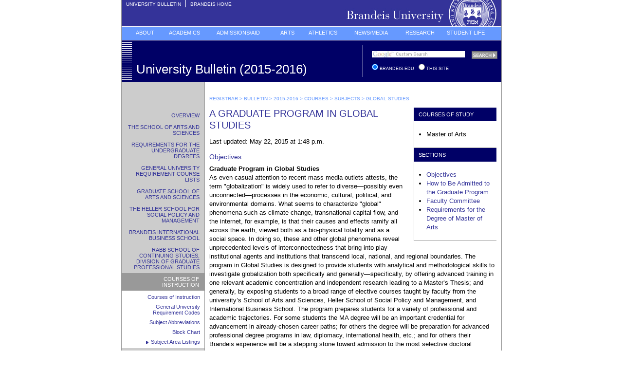

--- FILE ---
content_type: text/html; charset=UTF-8
request_url: https://www.brandeis.edu/registrar/bulletin/2015-2016/registrar/bulletin/provisional/courses/subjects/2535.html
body_size: 65214
content:
<!DOCTYPE html PUBLIC "-//W3C//DTD XHTML 1.0 Transitional//EN" "http://www.w3.org/TR/xhtml1/DTD/xhtml1-transitional.dtd">
<html xmlns="http://www.w3.org/1999/xhtml" lang="en">
    <head>
        <meta content="text/html;charset=utf-8" http-equiv="content-type" />
        <title>Global Studies | University Bulletin | Brandeis University</title>
        
        
        <link href="../../../../../zeta/css/main.css" media="screen" rel="stylesheet" type="text/css" />
        <link href="../../../../../zeta/css/navDropdown.css" media="screen" rel="stylesheet" type="text/css" />
        <link href="../../../../../zeta/css/navDropdownClient.css" media="screen" rel="stylesheet" type="text/css" />
        <script language="javascript" src="../../../../../zeta/js/dropDownMenu.js" type="text/javascript" xml:space="preserve" ></script>
        <script language="javascript" src="../../../../../zeta/js/navSidebarMenu.js" type="text/javascript" xml:space="preserve" ></script>
        <script language="javascript" src="../../../../../zeta/js/randomAppear.js" type="text/javascript" xml:space="preserve" ></script>
        <script language="javascript" src="../../../../../zeta/js/swfobject.js" type="text/javascript" xml:space="preserve" ></script>
        <link href="../../../../../zeta/css/client.css" media="screen" rel="stylesheet" type="text/css" />
<link href="../../../../../zeta/css/navSidebar.css" media="screen" rel="stylesheet" type="text/css" /><script language="javascript" src="../../../../../zeta/js/imageRollover.js" type="text/javascript" ></script>
<script language="javascript" src="../../../../../zeta/js/jumpMenu.js" type="text/javascript" ></script>
<script language="javascript" src="../../../../../zeta/js/swfobject.js" type="text/javascript" ></script>
        <link href="../../../../../zeta/css/admin.css" media="screen" rel="stylesheet" type="text/css" />
        <link href="../../../../../zeta/css/print.css" media="print, handheld" rel="stylesheet" type="text/css" />
        
        <link href="../../design/css/subject.css" media="screen" rel="stylesheet" type="text/css" />

<link href="../../design/css/section-print.css" media="print" rel="stylesheet" type="text/css" />

<script language="javascript" src="https://www.google.com/jsapi?key=ABQIAAAABi1rAcmk2H2y0V9DJ2JHgBSWohv-UyfzgUmvkgUeIKGyQqZhlhT2vqYzhd4yyEQt14UI73EPnCniHA " type="text/javascript" ></script>

<script language="javascript" src="../../design/js/google-loads.js" type="text/javascript" ></script>

<script language="javascript" src="../../design/js/section-collapse.js" type="text/javascript" xml:space="preserve" ></script>

<script language="javascript" src="../../design/js/popup.js" type="text/javascript" xml:space="preserve" ></script>


        <script src="http://ajax.googleapis.com/ajax/libs/jquery/1.4.4/jquery.min.js" type="text/javascript" ></script>

<script type="text/javascript">
 $(document).ready(function() {
   var myFile = document.location.href.toString();
   if (myFile.match('#')) { 
  var myAnchor = "#" + myFile.split('#')[1];
  $(myAnchor).show();
  }
 });
</script>
        
        <script type="text/javascript">

  var _gaq = _gaq || [];
  var pluginUrl = '//www.google-analytics.com/plugins/ga/inpage_linkid.js';
  _gaq.push(['_require', 'inpage_linkid', pluginUrl]);
  _gaq.push(['_setAccount', 'UA-19307853-1']);
  _gaq.push(['_setDomainName', '.brandeis.edu']);
  _gaq.push(['_setAllowHash', false]);
  _gaq.push(['_trackPageview']);

  (function() {
    var ga = document.createElement('script'); ga.type = 'text/javascript'; ga.async = true;
    ga.src = ('https:' == document.location.protocol ? 'https://ssl' : 'http://www') + '.google-analytics.com/ga.js';
    var s = document.getElementsByTagName('script')[0]; s.parentNode.insertBefore(ga, s);
  })();

</script>

    </head>
    
    <body>


    
    
        <p class="hidden">
            <a href="2535.html#content" shape="rect">Skip Global Navigation</a> <a href="2535.html#tree" shape="rect">Jump to section navigation</a>
        </p>
        <a name="top" shape="rect" ></a>
        <div id="wrapper">
            <div id="header">
                <div id="navImage">
                    <div id="navTipTop"><ul><li><a href="https://www.brandeis.edu/registrar/bulletin/">University Bulletin</a></li><li class="last"><a href="https://www.brandeis.edu">BRANDEIS HOME</a></li></ul></div>
                    <div id="navHidden"><a href="https://www.brandeis.edu/" shape="rect"> </a></div>
                </div>     
                <div id="navDropdown"><ul><li id="dropdown1"><a href="https://www.brandeis.edu/about/index.html">About</a><ul><li><a href="https://www.brandeis.edu/about/defining.html">Defining Brandeis</a></li><li><a href="https://www.brandeis.edu/about/facts/index.html">Fast Facts</a></li><li><a href="https://www.brandeis.edu/about/pride.html">Points of Pride</a></li><li><a href="https://www.brandeis.edu/about/history.html">Historical Overview</a></li><li><a href="https://www.brandeis.edu/about/visiting/index.html">Visiting</a></li><li><a href="https://www.brandeis.edu/president/">Office of the President</a></li><li><a href="https://www.brandeis.edu/presidential-search">Presidential Search</a></li><li><a href="https://www.brandeis.edu/provost">Office of the Provost</a></li><li><a href="https://www.brandeis.edu/about/administration/index.html">Administration</a></li><li><a href="https://www.brandeis.edu/about/faculty/index.html">Distinguished Faculty</a></li><li><a href="https://www.brandeis.edu/about/alumni.html">Notable Alumni</a></li><li><a href="https://www.brandeis.edu/humanresources/jobs/index.html">Working at Brandeis</a></li><li><a href="https://www.brandeis.edu/commencement/">Commencement</a></li><li><a href="https://www.brandeis.edu/search/offices/">Offices A-Z</a></li></ul></li><li id="dropdown2"><a href="https://www.brandeis.edu/learning/index.html">ACADEMICS</a><ul><li><a href="https://www.brandeis.edu/learning/undergraduate/index.html">School of Arts and Sciences</a></li><li><a href="https://www.brandeis.edu/global/">Brandeis International Business School</a></li><li><a href="https://www.brandeis.edu/gsas/">Graduate School of Arts and Sciences</a></li><li><a href="https://www.brandeis.edu/learning/heller.html">Heller School for Social Policy and Management</a></li><li><a href="https://www.brandeis.edu/rabb/">Rabb School of Continuing Studies</a></li><li><a href="https://www.brandeis.edu/gps/dl/">Online Programs</a></li><li><a href="https://www.brandeis.edu/summer/">Summer School</a></li><li><a href="https://www.brandeis.edu/facguide/index.html">Faculty Guide</a></li><li><a href="https://www.brandeis.edu/learning/libraries.html">Library and Technology Services</a></li><li><a href="https://www.brandeis.edu/jbs/">Justice Brandeis Semester</a></li><li><a href="https://www.brandeis.edu/registrar/calendar/index.html">Academic Calendar</a></li></ul></li><li id="dropdown3"><a href="https://www.brandeis.edu/attending/index.html">ADMISSIONS/AID</a><ul><li><a href="https://www.brandeis.edu/admissions/">Undergraduate Admissions</a></li><li><a href="https://www.brandeis.edu/global/prospective_students.php">Brandeis International Business School</a></li><li><a href="https://www.brandeis.edu/gsas/">Graduate School of Arts and Sciences</a></li><li><a href="http://heller.brandeis.edu/admissions">Heller School for Social Policy and Management</a></li><li><a href="https://www.brandeis.edu/attending/orientation.html">Orientation</a></li><li><a href="https://www.brandeis.edu/gps">Rabb School: Graduate Professional Studies</a></li><li><a href="https://www.brandeis.edu/gps/dl/">Online Programs</a></li><li><a href="https://www.brandeis.edu/summer/">Summer School</a></li><li><a href="https://www.brandeis.edu/sfs">Financial Aid</a></li></ul></li><li id="dropdown4"><a href="https://www.brandeis.edu/arts/index.html">Arts</a><ul><li><a href="https://www.brandeis.edu/arts/school.html">School of Creative Arts</a></li><li><a href="https://www.brandeis.edu/rose/">Rose Art Museum</a></li><li><a href="https://www.brandeis.edu/arts/concerts/">Brandeis Concert Series</a></li><li><a href="https://www.brandeis.edu/arts/btc/index.html">Brandeis Theater Company</a></li><li><a href="https://www.brandeis.edu/tickets">Brandeis Tickets</a></li><li><a href="https://www.brandeis.edu/centers/wsrc/arts/">Women's Studies Research Center</a></li><li><a href="https://www.brandeis.edu/arts/festival/">Bernstein Festival of the Creative Arts</a></li><li><a href="https://www.brandeis.edu/arts/justice.html">The Arts and Social Justice</a></li><li><a href="https://www.brandeis.edu/arts/boston.html">Greater Boston Arts</a></li><li><a href="https://www.brandeis.edu/arts/office/index.html">Office of the Arts</a></li><li><a href="https://www.brandeis.edu/events/arts.html">Arts@Brandeis Calendar</a></li></ul></li><li id="dropdown5"><a href="http://www.brandeisjudges.com/landing/index">ATHLETICS</a></li><li id="dropdown6"><a href="https://www.brandeis.edu/information/index.html">News/Media</a><ul><li><a href="https://www.brandeis.edu/now">BrandeisNOW</a></li><li><a href="https://www.brandeis.edu/events">Campus Calendar</a></li><li><a href="https://www.brandeis.edu/magazine/">Brandeis Magazine</a></li><li><a href="https://www.brandeis.edu/information/campus.html">Campus Publications and Social Media</a></li><li><a href="https://www.brandeis.edu/information/radio.html">WBRS Radio</a></li><li><a href="https://www.brandeis.edu/information/boston.html">Boston News</a></li><li><a href="https://www.brandeis.edu/communications">Office of Communications</a></li><li><a href="https://www.brandeis.edu/information/press.html">Brandeis University Press</a></li><li><a href="https://www.brandeis.edu/communications/media/contactus.html">For Journalists</a></li></ul></li><li id="dropdown7"><a href="https://www.brandeis.edu/research/index.html">RESEARCH</a><ul><li><a href="https://www.brandeis.edu/research/school.html">Research by School</a></li><li><a href="https://www.brandeis.edu/research/centers.html">Centers and Institutes</a></li><li><a href="https://www.brandeis.edu/research/students.html">Opportunities for Undergraduate Students</a></li><li><a href="https://www.brandeis.edu/research/recent-awards.html">Recent Awards</a></li><li><a href="https://www.brandeis.edu/research/gradstudents.html">Opportunities for Graduate Students</a></li><li><a href="https://www.brandeis.edu/research/faculty.html">Opportunities for Faculty</a></li><li><a href="https://www.brandeis.edu/research/admin.html">Administration and Support</a></li></ul></li><li id="dropdown8"><a href="https://www.brandeis.edu/oncampus/index.html">Student Life</a><ul id="lastDropdown"><li><a href="https://www.brandeis.edu/student-affairs">Division of Student Affairs</a></li><li><a href="https://www.brandeis.edu/acserv">Academic Services</a></li><li><a href="https://www.brandeis.edu/acserv/disabilities/">Student Accessibility Support</a></li><li><a href="https://www.brandeis.edu/isso">International Students and Scholars Office</a></li><li><a href="https://www.brandeis.edu/gradstudent">Graduate Student Affairs</a></li></ul></li></ul></div>
                <div id="titleImage">
                    <div id="titleNoLogo"><div id="titleHead"><h1><a href="../../index.html">University Bulletin (2015-2016)<br /></a></h1></div></div>
                    <div id="search"><form action="https://www.brandeis.edu/search/searchSite_old.php" id="searchbox_014453177315759626914:x79taswc0q8"><input name="cx" type="hidden" value="014453177315759626914:x79taswc0q8" /><input name="cof" type="hidden" value="FORID:11" /><input name="searchURL" type="hidden" value="www.brandeis.edu/registrar/bulletin/provisional" /><input name="sectionName" type="hidden" value="University Bulletin" /><input name="sectionPath" type="hidden" value="https://www.brandeis.edu/registrar/bulletin/" /><input name="sitePath" type="hidden" value="/registrar/bulletin/provisional" /><input name="siteLogo" type="hidden" value="" /><input name="displayName" type="hidden" value="Provisional Bulletin (2015-2016)" /><input name="shortName" type="hidden" value="2015-2016" /><input name="longName" type="hidden" value="University Bulletin (2015-2016)" /><input name="longName2" type="hidden" value="" /><input name="theme" type="hidden" value="admin" /><table border="0"><tbody><tr><td><input alt="Enter Search" class="textBox" id="q" name="q" onfocus="this.value = ''" size="30" type="text" /><label class="hidden" for="q">Search</label></td><td valign="middle"><input alt="GO" class="searchButton" name="Submit" src="../../../../../zeta/images/search.gif" type="image" /></td></tr><tr><td colspan="2"><input checked="checked" class="circle" id="brandeis" name="hq" type="radio" value="" /><label for="brandeis">BRANDEIS.EDU&#160;&#160;&#160;</label><input class="circle" id="thisSite" name="hq" type="radio" value="site:www.brandeis.edu/registrar/bulletin/provisional" /><label for="thisSite">THIS SITE</label></td></tr></tbody></table></form><script src="../../../../../zeta/js/google.js" type="text/javascript" ></script></div>
                </div>
            </div>
            <div class="X" id="container">
                <div id="navSidebar">
                    <a name="tree" shape="rect" ></a>
                    <ul><li><a href="../../overview/index.html">Overview</a></li><li><a href="../../college/index.html">The School of Arts and Sciences</a></li><li><a href="../../req-ugrd/index.html">Requirements for the Undergraduate Degrees</a></li><li><a href="../../req-ugen/index.html">General University Requirement Course Lists</a></li><li><a href="../../gsas.html">Graduate School of Arts and Sciences</a></li><li><a href="2900.html">The Heller School for Social Policy and Management</a></li><li><a href="3600.html">Brandeis International Business School</a></li><li><a href="../../rabb.html">Rabb School of Continuing Studies, Division of Graduate Professional Studies</a></li><li class="activeWithSub"><a href="../index.html">Courses of Instruction</a><ul class="tall"><li class="firstSub"><a href="../index.html">Courses of Instruction</a></li><li><a href="../reqcodes.html">General University Requirement Codes</a></li><li><a href="../codes.html">Subject Abbreviations</a></li><li><a href="../block.html">Block Chart</a></li><li class="active"><a href="index.html">Subject Area Listings</a></li></ul></li><li><a href="../../index.html">Bulletin Home</a></li><li><a href="../../toc.html">Bulletin Index</a></li></ul>
                </div>
                <!--Content Begins-->
                <a name="content" shape="rect" ></a>
                <div id="content">
                    <div class="top" id="spacer"> </div>
                    
                    <div id="contentSidebar">
                        
                        
                        
                    </div>
                    <div id="breadcrumbs"><a href="https://www.brandeis.edu/registrar/index.html">Registrar</a>
                    &gt; 
                <a href="https://www.brandeis.edu/registrar/bulletin/index.html">Bulletin</a>
                    &gt; 
                <a href="../../index.html">2015-2016</a>
                    &gt; 
                <a href="../index.html">Courses</a>
                    &gt; 
                <a href="index.html">Subjects</a>
                &gt; <a href="2535.html">Global Studies</a></div>
                    <div id="contentText">
                        
                        <div id="contentSidebar"><h3 class="single_module_head">Courses of Study</h3><div class="sidebarSection" id="coursesofstudy"><ul><li>Master of Arts</li></ul></div><h3 class="single_module_head">Sections</h3><div class="sidebarSection" id="sectionsNav"><ul><li><a href="2535.html#section1">Objectives</a></li><li><a href="2535.html#section2">How to Be Admitted to the Graduate Program</a></li><li><a href="2535.html#section3">Faculty Committee</a></li><li><a href="2535.html#section4">Requirements for the Degree of Master of Arts</a></li></ul></div></div><h2>A graduate program in Global Studies</h2><p>Last updated: May 22, 2015 at 1:48 p.m.</p><div class="section "><div class="sectionTitle"><a name="section1" ></a><h3>Objectives</h3></div><div class="sectionContent" id="section1"><strong>Graduate Program in Global Studies<br />
</strong> As even casual attention to recent mass media outlets attests, the term "globalization" is widely used to refer to diverse&#8212;possibly even unconnected&#8212;processes in the economic, cultural, political, and environmental domains. What seems to characterize "global" phenomena such as climate change, transnational capital flow, and the internet, for example, is that their causes and effects ramify all across the earth, viewed both as a bio-physical totality and as a social space. In doing so, these and other global phenomena reveal unprecedented levels of interconnectedness that bring into play institutional agents and institutions that transcend local, national, and regional boundaries. The program in Global Studies is designed to provide students with analytical and methodological skills to investigate globalization both specifically and generally&#8212;specifically, by offering advanced training in one relevant academic concentration and independent research leading to a Master&#8217;s Thesis; and generally, by exposing students to a broad range of elective courses taught by faculty from the university&#8217;s School of Arts and Sciences, Heller School of Social Policy and Management, and International Business School. The program prepares students for a variety of professional and academic trajectories. For some students the MA degree will be an important credential for advancement in already-chosen career paths; for others the degree will be preparation for advanced professional degree programs in law, diplomacy, international health, etc.; and for others their Brandeis experience will be a stepping stone toward admission to the most selective doctoral programs.</div></div><div class="section "><div class="sectionTitle"><a name="section2" ></a><h3>How to Be Admitted to the Graduate Program</h3></div><div class="sectionContent" id="section2"><p>The general requirements for admission to the Graduate School, given in an earlier section of this <em>Bulletin</em>, apply to candidates for admission to this area of study. Candidates must also submit a personal statement that discusses their reasons for applying for this MA, and their academic training, career objectives, relevant experience, and current institutional affiliation (if any). A single sample of academic writing and two letters of recommendation are also required. Students are encouraged, though not required, to visit the campus and to talk to the director and others members of the faculty advisory committee.</p></div></div><div class="section faculty"><div class="sectionTitle"><a name="section3" ></a><h3>Faculty Committee</h3></div><div class="sectionContent" id="section3"><p><strong>Chandler Rosenberger, Director<br />
</strong> (Sociology)</p>
<p><strong>David Engerman<br />
</strong> (History)</p>
<p><strong>Elizabeth Emma Ferry<br />
</strong> (Anthropology)</p>
<p><strong>Kristen Lucken<br />
</strong> (International and Global Studies, Sociology)</p>
<p><strong>Richard J. Parmentier<br />
</strong> (Anthropology)</p>
<p><strong>John Plotz<br />
</strong> (English)</p>
<p><strong>Laurence Simon<br />
</strong> (Heller School)</p>
<p><strong>Affiliated Faculty</strong><br />
 Richard Parmentier (Anthropology)</p></div></div><div class="section "><div class="sectionTitle"><a name="section4" ></a><h3>Requirements for the Degree of Master of Arts</h3></div><div class="sectionContent" id="section4"><p><strong>Program of Study<br />
</strong> This graduate program involves a minimum of one academic year in residence at Brandeis in which students complete eight courses, including seven semester-long courses and a master&#8217;s thesis, which counts as one course. The curriculum includes three required and foundational courses, two electives in an area of concentration and two additional electives. &#160;</p>
<p>Students must successfully complete eight semester courses, including:</p>
<p><strong>A.</strong> Two core courses: GS 201a (Global Agents), GS 202b (Critical Global Issues).<br />
 <strong>B.</strong> One graduate-level course in methodology.<br />
 <strong>C.</strong> Two elective courses in one area of concentration.<br />
 <strong>D.</strong> Two elective courses in Global Studies.<br />
 <strong>E.</strong> GS 204a (Master&#8217;s Thesis).</p>
<p>In consultation with the director, each student develops an area of concentration from the following:</p>
<p>Civil Society and Human Rights<br />
 Communications and Media<br />
 Culture and Globalization<br />
 Global and Regional Governance<br />
 Global Environment<br />
 Global Health<br />
 Global Political Economy<br />
 Immigration<br />
 Social Justice and Gender</p>
<p><strong>Residence Requirement<br />
</strong> The residence requirement for this program is one year of full-time study. The program may take an additional one or two semesters to complete as an Extended Master's student.</p>
<p><strong>Master&#8217;s Thesis<br />
</strong> The master&#8217;s thesis must be deposited electronically to the Robert D. Farber University Archives at Brandeis.</p>
<p><strong>Global Economy Requirement<br />
</strong> Although this program does not offer advanced technical training in global economics, it is essential that students have a solid grasp of the basics in this field. Students entering the program without a strong background in the global economy will be required to take one elective course in this field, such as GS 203b, selected in consultation with the director.</p>
<p><strong>Language Requirement<br />
</strong> Knowledge of foreign languages, both written and oral, is important for understanding the complexity of other cultures, for functioning effectively in a non-Anglophone environment, and for accessing a broad range of primary sources and secondary literature. All Global Studies students must have advanced training in a foreign language, defined as at least one level beyond the undergraduate requirement at Brandeis. In cases where students lack sufficient language training, they can satisfy this requirement by an intensive summer course (either the semester before or after the residence year), by taking the corresponding course at Brandeis (as an additional course) or by private study and a qualifying language examination at the end of the second semester.</p></div></div>
                        

<div class="section courses">

  <div class="sectionTitle">
    <h3>Courses of Instruction</h3>
  </div>

  <div class="sectionContent">

    

      

    

      

      <div class="subSection">
	
	<div class="subSectionTitle">
	  <h4>(200 and above) Primarily for Graduate Students</h4>
	</div>
	
	<div class="subSectionContent">
          <p></p>
	  
	    <p>
	      <strong>
		GS
		   201a
		    Global Agents
	      </strong>
	      <br />
	      
	      A foundational seminar providing an introduction to the literature on globalization as well as a look at the key players in international affairs (UN, World Bank/IMF, TNCs, NGOs, and regional organizations). The objective of the course is to make a critical analysis of these organizations and to assess the research resources and databases they generate. Usually offered every year.<br />Mr. Rosenberger
	    </p>
	  
	    <p>
	      <strong>
		GS
		   202b
		    Critical Global Issues
	      </strong>
	      <br />
	      
	      This foundational seminar examines key issues from the primary area of concentration in the global studies program. The specific focus of the seminar will vary from year to year, reflecting the changing relevance of particular issues as well as the specific interests of the instructor. Usually offered every year.<br />Ms. Lucken
	    </p>
	  
	    <p>
	      <strong>
		GS
		   203b
		    The Global Economy
	      </strong>
	      <br />
	      
	      Examines international production, trade, tariffs, multinational corporations, global economic institutions (World Bank, IMF), globalization, development and labor. Usually offered every year.<br />Staff
	    </p>
	  
	    <p>
	      <strong>
		GS
		   204a
		    Master's Thesis
	      </strong>
	      <br />
	      
	      Staff
	    </p>
	  
	    <p>
	      <strong>
		GS
		   301a
		    Readings and Research in Global Studies
	      </strong>
	      <br />
	      
	      Mr. Parmentier
	    </p>
	  
	</div><!-- close subSectionContent -->

      </div><!-- close subSection -->

      
            

    

      

      <div class="subSection">
	
	<div class="subSectionTitle">
	  <h4>Global Studies: Methodology Courses</h4>
	</div>
	
	<div class="subSectionContent">
          <p>Students may choose from the following list of  courses that deal with the methodology for the design and implementation of research projects. Other graduate courses from relevant disciplines dealing with research methods may be substituted with the permission of the director.</p>
	  
	    <p>
	      <strong>
		ANTH
		   202b
		    Advanced Ethnographic Research Methods
	      </strong>
	      <br />
	      
	      An intensive study of anthropological research and ethnographic practice, with particular attention to topic formation, field notes and evocative writing. Combines discussions ethnography with writing workshops. Readings include essays on research methodology and critiques of ethnographic practice, as well as ethnographic monographs that demonstrate sophisticated fieldwork practices. Writing workshops cover issues such as taking notes in the field and describing scenes, speech in action, characters, language and affect. Usually offered every second year.<br />Mr. Anjaria
	    </p>
	  
	    <p>
	      <strong>
		HS
		   306f
		    Survey Design and Data Analysis for Development
	      </strong>
	      <br />
	      
	      <em>Meets for one-half semester and yields half-course credit.</em><br />Provides students with an introduction to survey design and applied principles of data analysis in development. Topics include research design (hypothesis formulation, model building), data collection (principles of survey design, definition and measurement of variables, cross-sectional and panel surveys, focus groups and pilot tests), and data analysis (statistical and social significance; univariate, bivariate, and multivariate analysis). Usually offered every year.<br />Mr. Godoy
	    </p>
	  
	    <p>
	      <strong>
		POL
		   100b
		    Political Science Methods: Research, Design, and Modes of Analysis
	      </strong>
	      <br />
	      
		[
		  <span class="requirement" title="QR Quantitative Reasoning Requirement">
		    qr
		  </span>
		
		  <span class="requirement" title="SS School of Social Sci Distribution Requirement">
		    ss
		  </span>
		]
		<br />
	      
	      <em>Prerequisite: Sophomore standing or higher.</em><br />An introduction to nonstatistical research methods for analyzing political processes. Moves from selecting problems to composing a focused research question, examining relevant theory, conceptualizing variables, generating hypotheses, research design, research operations, and analysis. Uses examples from comparative, international, and American politics. Usually offered every year.<br />Mr. Kryder
	    </p>
	  
	    <p>
	      <strong>
		POL
		   212a
		    Graduate Seminar: Research Methods and Methodology
	      </strong>
	      <br />
	      
	      Familiarizes students with the major research techniques of a qualitative nature for political science and addresses central issues in the logic of inquiry in social science. Issues and techniques include the case study method, the comparative method, counterfactual, and research design. Usually offered every second year.<br />Mr. Kryder
	    </p>
	  
	    <p>
	      <strong>
		SOC
		   136b
		    Historical and Comparative Sociology
	      </strong>
	      <br />
	      
		[
		  <span class="requirement" title="SS School of Social Sci Distribution Requirement">
		    ss
		  </span>
		]
		<br />
	      
	      Explores the relationship between sociology and history through examples of scholarship from both disciplines. Using historical studies, the course pays close attention to each author's research strategy. Examines basic research questions, theoretical underpinnings and assumptions, and uses of evidence. Usually offered every third year.<br />Mr. Rosenberger or Ms. Hansen
	    </p>
	  
	    <p>
	      <strong>
		SOC
		   181a
		    Methods of Social Inquiry
	      </strong>
	      <br />
	      
		[
		  <span class="requirement" title="SS School of Social Sci Distribution Requirement">
		    ss
		  </span>
		]
		<br />
	      
	      <em>Prerequisite:  SOC 1a or SOC 3b.  Registration priority given to juniors and seniors.</em><br />Introduces students to qualitative and quantitative approaches to social research. Throughout the course emphasis is on conceptual understanding, with hands-on applications and exercises. No statistical or mathematical background is necessary. Usually offered every second year. <br />Ms. Cadge
	    </p>
	  
	</div><!-- close subSectionContent -->

      </div><!-- close subSection -->

      
            

    

      

      <div class="subSection">
	
	<div class="subSectionTitle">
	  <h4>Global Studies Elective Courses</h4>
	</div>
	
	<div class="subSectionContent">
          <p>Each student must successfully complete two elective courses relevant to their chosen area of concentration. This coursework provides the basis for the student's research and writing of the Masters Thesis. (Note that the Heller School modules, courses indicated with an "f" after the course number, are half-semester courses; two such modules must be chosen to constitute one elective course.) Students may take graduate-level courses other than the ones listed below with the permission of the director.</p>
	  
	    <p>
	      <strong>
		AAAS
		   117a
		    Communications and Social Change in Developing Nations
	      </strong>
	      <br />
	      
		[
		  <span class="requirement" title="SS School of Social Sci Distribution Requirement">
		    ss
		  </span>
		]
		<br />
	      
	      Examines the role of communications and information systems within and between developed and underdeveloped nations.  Addresses the larger perspective of global communications. Usually offered every third year.<br />Mr. Nyangoni
	    </p>
	  
	    <p>
	      <strong>
		AAAS
		   125b
		    Caribbean Women and Globalization: Sexuality, Citizenship, Work
	      </strong>
	      <br />
	      
		[
		  <span class="requirement" title="SS School of Social Sci Distribution Requirement">
		    ss
		  </span>
		
		  <span class="requirement" title="WI Writing Intensive">
		    wi
		  </span>
		]
		<br />
	      
	      Utilizing perspectives from sociology, anthropology, fiction, and music to examine the relationship between women's sexuality and conceptions of labor, citizenship, and sovereignty. The course considers these alongside conceptions of masculinity, contending feminisms, and the global perspective. Usually offered every second year.<br />Ms. Smith
	    </p>
	  
	    <p>
	      <strong>
		AAAS
		   126b
		    Political Economy of the Third World
	      </strong>
	      <br />
	      
		[
		  <span class="requirement" title="Non-Western and Comparative Studies Requirement">
		    nw
		  </span>
		
		  <span class="requirement" title="SS School of Social Sci Distribution Requirement">
		    ss
		  </span>
		
		  <span class="requirement" title="WI Writing Intensive">
		    wi
		  </span>
		]
		<br />
	      
	      Development of capitalism and different roles and functions assigned to all "Third Worlds," in the periphery as well as the center. Special attention will be paid to African and Afro-American peripheries. Usually offered every year.<br />Mr. Nyangoni
	    </p>
	  
	    <p>
	      <strong>
		AAAS
		   134b
		    Novel and Film of the African Diaspora
	      </strong>
	      <br />
	      
		[
		  <span class="requirement" title="School of Humanities Distribution Requirement">
		    hum
		  </span>
		
		  <span class="requirement" title="Non-Western and Comparative Studies Requirement">
		    nw
		  </span>
		]
		<br />
	      
	      Writers and filmmakers, who are usually examined separately under national or regional canonical categories such as "(North) American," "Latin American," "African," "British," or "Caribbean," are brought together here to examine transnational identities and investments in "authentic," "African," or "black" identities. Usually offered every third year.<br />Ms. Smith
	    </p>
	  
	    <p>
	      <strong>
		AAAS
		   146a
		    Africa in the Global Economy
	      </strong>
	      <br />
	      
		[
		  <span class="requirement" title="SS School of Social Sci Distribution Requirement">
		    ss
		  </span>
		]
		<br />
	      
	      This course makes an important contribution to our understanding of Africa's relationship within the world economy and to our awareness of how economic liberalization programs and World Trade Organizational (WTO) systems are influencing the continent's industries. Usually offered every second year.<br />Mr. Nyangoni
	    </p>
	  
	    <p>
	      <strong>
		ANTH
		   108b
		    History, Time, and Tradition
	      </strong>
	      <br />
	      
		[
		  <span class="requirement" title="SS School of Social Sci Distribution Requirement">
		    ss
		  </span>
		]
		<br />
	      
	      Explores topics relating to the historical dimension of societies in cross-cultural and interdisciplinary perspectives: the cultural construction of the past, temporal and calendrical systems, the invention of tradition, ethnohistorical narrative, cultural memory and forgetting, historical monuments, and museums. Usually offered every third year.<br />Mr. Parmentier
	    </p>
	  
	    <p>
	      <strong>
		ANTH
		   114b
		    Verbal Art and Cultural Performance
	      </strong>
	      <br />
	      
		[
		  <span class="requirement" title="SS School of Social Sci Distribution Requirement">
		    ss
		  </span>
		]
		<br />
	      
	      Cross-cultural and interdisciplinary study of genres of verbal art and oral performance. Complex social uses of verbal arts in festival, drama, ritual, dance, carnival, and spectacle. Difficulty of reconstructing original context of narrative, oratory, poetry, and epic. Usually offered every third year.<br />Mr. Parmentier
	    </p>
	  
	    <p>
	      <strong>
		ANTH
		   121a
		    Crossing Cultural Boundaries
	      </strong>
	      <br />
	      
		[
		  <span class="requirement" title="SS School of Social Sci Distribution Requirement">
		    ss
		  </span>
		]
		<br />
	      
	      <em>May not be taken for credit by students who have taken ANTH 33b in prior years.</em><br />An examination of situations where individuals, either actually or imaginatively, willingly or unwillingly, cross over the boundaries separating their own culture and other cultural traditions. The understandings and misunderstandings that result from these encounters are examined in primary texts and images and in scholarly reconstructions. Transient experiences are compared with sites that develop over a long period of time (colonial settlements, plantations, frontiers). Potentials for reflexive self-understanding and meaningful dialogue are sought in fictional and nonfictional representations of boundary crossings. Usually offered every second year.<br />Mr. Parmentier
	    </p>
	  
	    <p>
	      <strong>
		ANTH
		   127a
		    Medicine, Body, and Culture
	      </strong>
	      <br />
	      
		[
		  <span class="requirement" title="Non-Western and Comparative Studies Requirement">
		    nw
		  </span>
		
		  <span class="requirement" title="SS School of Social Sci Distribution Requirement">
		    ss
		  </span>
		]
		<br />
	      
	      Examines main areas of inquiry in medical anthropology, including medicine as a sociocultural construct, political and economic dimensions of suffering and health, patients and healers in comparative medical systems, and the medical construction of men's and women's bodies. Usually offered every year.<br />Ms. Lamb or Ms. Hannig
	    </p>
	  
	    <p>
	      <strong>
		ANTH
		   129b
		    Global and Transnational Processes
	      </strong>
	      <br />
	      
		[
		  <span class="requirement" title="SS School of Social Sci Distribution Requirement">
		    ss
		  </span>
		]
		<br />
	      
	      Examines the social and cultural dimensions of globalization from an anthropological perspective. It starts by critically engaging with more fundamental concepts such as state, identity, and movement. It then proceeds to debate the various contributions that anthropologists have presented to the understanding of human life in global, transnational, and diasporic contexts. Topics to be discussed include place, migration, religion, global sexual cultures, kinship, and technology—all within a global perspective. Usually offered every second year.<br />Mr. Anjaria, Ms. Ferry or Ms. Lamb
	    </p>
	  
	    <p>
	      <strong>
		ANTH
		   130b
		    Visuality and Culture
	      </strong>
	      <br />
	      
		[
		  <span class="requirement" title="SS School of Social Sci Distribution Requirement">
		    ss
		  </span>
		]
		<br />
	      
	      Explores the nature of the visual image in sociocultural theory and in ethnographic representation. Topics include the history of ethnographic film, development of indigenous arts, visuality in popular culture and mass consumption, and film in postcolonial representation. Usually offered every second year.<br />Ms. Schattschneider
	    </p>
	  
	    <p>
	      <strong>
		ANTH
		   139b
		    Language, Ethnicity, and Nationalism
	      </strong>
	      <br />
	      
		[
		  <span class="requirement" title="SS School of Social Sci Distribution Requirement">
		    ss
		  </span>
		]
		<br />
	      
	      It is often assumed that language differences divide people, while a common language unites them. To what extent is this true? Taking cross-cultural and historical approaches, we examine the role of language in creating concepts of tribe, ethnicity, and nation. Explores what kinds of social groupings these terms might label, some ideologies connected with their use, and their relationship with communication systems. Usually offered every second year.<br />Ms. McIntosh
	    </p>
	  
	    <p>
	      <strong>
		ANTH
		   144a
		    The Anthropology of Gender
	      </strong>
	      <br />
	      
		[
		  <span class="requirement" title="Non-Western and Comparative Studies Requirement">
		    nw
		  </span>
		
		  <span class="requirement" title="SS School of Social Sci Distribution Requirement">
		    ss
		  </span>
		
		  <span class="requirement" title="WI Writing Intensive">
		    wi
		  </span>
		]
		<br />
	      
	      <em>This course offers a 2-credit optional Experiential Learning practicum.</em><br />Examines gender constructs, sexuality, and cultural systems from a comparative perspective. Topics include the division of labor, rituals of masculinity and femininity, the vexing question of the universality of women's subordination, cross-cultural perspectives on same-sex sexualities and transsexuality, the impact of globalization on systems, and the history of feminist anthropology. Usually offered every year.<br />Ms. Hannig, Ms. Lamb or Ms. Schattschneider
	    </p>
	  
	    <p>
	      <strong>
		ANTH
		   163b
		    Production, Consumption, and Exchange
	      </strong>
	      <br />
	      
		[
		  <span class="requirement" title="Non-Western and Comparative Studies Requirement">
		    nw
		  </span>
		
		  <span class="requirement" title="SS School of Social Sci Distribution Requirement">
		    ss
		  </span>
		]
		<br />
	      
	      <em>Prerequisite: ANTH 1a, ECON 2a, ECON 10a, or permission of the instructor.</em><br />We read in newspapers and books and hear in everyday discussion about "the economy," an identifiably separate sphere of human life with its own rules and principles and its own scholarly discipline (economics). The class starts with the premise that this "common sense" idea of the economy is only one among a number of possible perspectives on the ways people use resources to meet their basic and not-so-basic human needs. In the course, we draw on cross-cultural examples, and take a look at the cultural aspects of finance, corporations, and markets. Usually offered every second year.<br />Ms. Ferry
	    </p>
	  
	    <p>
	      <strong>
		BIOL
		   134b
		    Topics in  Ecology
	      </strong>
	      <br />
	      
		[
		  <span class="requirement" title="Oral Communication">
		    oc
		  </span>
		
		  <span class="requirement" title="SN School of Science Distribution Requirement">
		    sn
		  </span>
		]
		<br />
	      
	      <em>Prerequisites: BIOL17b, BIOL23a, or BIOL 32a, or permission of the instructor. Topics may vary from year to year. Please consult the Course Schedule for topic and description. Course may be repeated once for credit with permission of the instructor. </em><br />Annually, a different aspect of the global biosphere is selected for analysis.  In any year the focus may be on specific ecosystems (e.g., terrestrial, aquatic, tropical, arctic), populations, system modeling, restoration ecology, or other aspects of ecology. Usually offered every year. <br />Ms. Hitchcock
	    </p>
	  
	    <p>
	      <strong>
		COML
		   165a
		    Reading, Writing, and Teaching across Cultures
	      </strong>
	      <br />
	      
		[
		  <span class="requirement" title="School of Humanities Distribution Requirement">
		    hum
		  </span>
		
		  <span class="requirement" title="Non-Western and Comparative Studies Requirement">
		    nw
		  </span>
		
		  <span class="requirement" title="WI Writing Intensive">
		    wi
		  </span>
		]
		<br />
	      
	      Examines contemporary literary representations of literacy, schooling, and language from a cross-cultural perspective. Students also analyze their own educational trajectories and experiences with writing and reading. Usually offered every year.<br />Staff
	    </p>
	  
	    <p>
	      <strong>
		ENG
		   127b
		    Migrating Bodies, Migrating Texts
	      </strong>
	      <br />
	      
		[
		  <span class="requirement" title="School of Humanities Distribution Requirement">
		    hum
		  </span>
		
		  <span class="requirement" title="Non-Western and Comparative Studies Requirement">
		    nw
		  </span>
		]
		<br />
	      
	      Beginning with the region's representation as a tabula rasa, examines the textual and visual constructions of the Caribbean as colony, homeland, backyard, paradise, and Babylon, and how the region's migrations have prompted ideas about evolution, hedonism, imperialism, nationalism, and diaspora. Usually offered every second year. <br />Ms. Smith
	    </p>
	  
	    <p>
	      <strong>
		FREN
		   165b
		    Subsaharan Africa and the French Language
	      </strong>
	      <br />
	      
		[
		  <span class="requirement" title="Foreign Language Requirement">
		    fl
		  </span>
		
		  <span class="requirement" title="School of Humanities Distribution Requirement">
		    hum
		  </span>
		
		  <span class="requirement" title="Non-Western and Comparative Studies Requirement">
		    nw
		  </span>
		]
		<br />
	      
	      <em>Prerequisite: FREN 106b or the equivalent, or permission of the instructor. </em><br />Studies writing in French in Subsaharan Africa, with particular emphasis upon its cultural and historical contexts. Topics include Negritude, African languages, defining "tradition," oral and written literature, Islam, film, and gender. Usually offered every second year.<br />Staff
	    </p>
	  
	    <p>
	      <strong>
		HIST
		   179a
		    Labor, Gender, and Exchange in the Atlantic World, 1600-1850
	      </strong>
	      <br />
	      
		[
		  <span class="requirement" title="SS School of Social Sci Distribution Requirement">
		    ss
		  </span>
		]
		<br />
	      
	      An examination of the interaction of cultures in the Atlantic World against a backdrop of violence, conquest, and empire-building. Particular attention is paid to the structure and function of power relations, gender orders, labor systems, and exchange networks. Usually offered every second year.<br />Mr. Sreenivasan
	    </p>
	  
	    <p>
	      <strong>
		HIST
		   206b
		    Globalization and Religion: Twentieth-Century Christianity
	      </strong>
	      <br />
	      
	      Examines the fundamental dynamics, issues, and findings recent scholarship on the transformation of Christianity in the twentieth century, with particular attention to the impact of war, secularization, and globalization. Usually offered every third year.<br />Mr. Freeze
	    </p>
	  
	    <p>
	      <strong>
		HIST
		   215a
		    World History
	      </strong>
	      <br />
	      
	      Designed to introduce students to the methods, sources, and writings about global and non-Western histories. Taught collectively by specialists in Latin American, Asian, African, and Middle Eastern history. Usually offered every second year.<br />Mr. Sreenivasan
	    </p>
	  
	    <p>
	      <strong>
		HS
		   236a
		    International Health Systems and Development
	      </strong>
	      <br />
	      
	      Provides students with the framework to understand how health systems are organized and to understand what affects their performance. Students also will be able to describe key features of health systems; how health system performance is measured; and how lessons from other countries can be applied to their own countries. The course examines different health system frameworks, how to use these frameworks to ask health system questions, different aspects of health systems, how national health systems differ, and what measures are being implemented in different countries to improve their health system performance and eventually health outcomes.  The course will also take a broader look at the relationships between health policy, economic policy and development policy, examining some of the main economic and development theories shaping global policies and also examine the international institutions and political dynamics in health policy making. Usually offered every year. <br />Ms. Bowser
	    </p>
	  
	    <p>
	      <strong>
		HS
		   253f
		    HIV/AIDS and Public Policy
	      </strong>
	      <br />
	      
	      <em>Meets for one-half semester and yields half-course credit.</em><br />Geared toward students with limited experience in HIV/AIDS as a public policy issue. In the first sessions, students learn the key perspectives to frame the HIV/AIDS epidemic as a policy issue, including an economic perspective, a social impact perspective, and a rights perspective. The second half of the course reviews lessons from the international experience in responding to the epidemic. Attention is given to sector-based interventions and necessary coordination between sectors for specific interventions to be effective. Usually offered every year. <br />Staff
	    </p>
	  
	    <p>
	      <strong>
		HS
		   262f
		    Culture, Power, and Development
	      </strong>
	      <br />
	      
	      <em>Meets for one-half semester and yields half-course credit.</em><br />Students engage with constructs of cultural superiority, debate about modernization, and learn about what motivates individual and cultural change. Students are introduced to alternative theoretical approaches to culture and development and learn how to apply those theories to different historical contexts as well as contemporary situations. Usually offered every year. <br />Ms. Ready
	    </p>
	  
	    <p>
	      <strong>
		HS
		   268f
		    Rule of Law and Development
	      </strong>
	      <br />
	      
	      <em>Meets for one-half semester and yields half-course credit.</em><br />Explores whether law is critical to development. If it is, how and with respect to what kind of development, and what means are available to maximize the law’s beneficial impact. Through readings, case studies, and development projects, students examine the use of the legal order to solve problems of poverty, vulnerability, and environmental degradation in developing nations. Usually offered every year. <br />Mr. Russell-Einhorn
	    </p>
	  
	    <p>
	      <strong>
		HS
		   269f
		    Food Security and Nutrition
	      </strong>
	      <br />
	      
	      <em>Meets for one-half semester and yields half-course credit.</em><br />Examines the interconnectedness of agricultural policy and planning, food policy, nutrition policy, and outcomes of nutritional status. Students explore definitions of "hunger” and “malnutrition." The planning and analytical process of defining nutritional problems at the village and household level are discussed, along with appropriate technologies and techniques to resolve food security problems. Usually offered every year.<br />Mr. Lockwood
	    </p>
	  
	    <p>
	      <strong>
		HS
		   276f
		    World Health
	      </strong>
	      <br />
	      
	      <em>Meets for one-half semester and yields half-course credit.</em><br />A primer on major diseases and problems of health care in developing nations. Topics include descriptions of disease incidence and prevalence, including infectious, chronic, and mental disease; determinants of health, including culture and behavior; the roles of nutrition, education, and reproductive trends and poverty; demographic transitions, including aging and urbanization; the structure and financing of health systems; and the globalization of health. Usually offered every year. <br />Ms. Bhalotra
	    </p>
	  
	    <p>
	      <strong>
		HS
		   283f
		    Gender and Development
	      </strong>
	      <br />
	      
	      <em>Meets for one-half semester and yields half-course credit.</em><br />Examines politics and policies of international development from a gender-sensitive perspective. Concepts of "development" and “gender” are framed within historical and political contexts. Students examine how development affects women and men differently according to class, ethnicity, geography, age, and seniority. Ways in which gender asymmetries have been addressed in development and approaches to mainstreaming gender are explored. Usually offered every year.<br />Ms. Espinosa or Ms. Ready
	    </p>
	  
	    <p>
	      <strong>
		HS
		   286f
		    Civil Society and Non-Governmental Organizations
	      </strong>
	      <br />
	      
	      <em>Meets for one-half semester and yields half-course credit.</em><br />The phenomenal growth in non-governmental organizations throughout the world in the past two decades has transformed the delivery of development assistance and relationships between the north and south. This course examines the nature of civil society, types of and relationships among NGOs, and NGO relationships with the state, multilateral and bilateral organizations, and community organizations.<br />Staff
	    </p>
	  
	    <p>
	      <strong>
		HS
		   293f
		    Religion and Development
	      </strong>
	      <br />
	      
	      <em>Meets for one-half semester and yields half-course credit.</em><br />Explores the world’s different faith traditions and how they define and treat the problem of poverty. The class takes a critical look at conditions by which religion provides a source of liberation from human suffering and strategies for sustainable development. Students also examine how power is transformed along gender, class, racial, ethnic, and national lines when religions confront one another. Usually offered every year.<br />Mr. Sampath
	    </p>
	  
	    <p>
	      <strong>
		HSSP
		   102a
		    Global Perspectives on Health
	      </strong>
	      <br />
	      
		[
		  <span class="requirement" title="SS School of Social Sci Distribution Requirement">
		    ss
		  </span>
		]
		<br />
	      
	      A primer on major issues in health care in developing nations. Topics include the natural history of disease and levels of prevention; epidemiological transitions; health disparities; and determinants of health including culture, social context, and behavior. Also covers: infectious and chronic disease incidence and prevalence; the role of nutrition, education, reproductive trends, and poverty; demographic transition including aging and urbanization; the structure and financing of health systems; and the globalization of health. Usually offered every year.<br />Staff
	    </p>
	  
	    <p>
	      <strong>
		POL
		   127a
		    Ending Deadly Conflict
	      </strong>
	      <br />
	      
		[
		  <span class="requirement" title="SS School of Social Sci Distribution Requirement">
		    ss
		  </span>
		
		  <span class="requirement" title="WI Writing Intensive">
		    wi
		  </span>
		]
		<br />
	      
	      <em>Prerequisite: POL 127b or permission of the instructor.</em><br />Examines strategies for ending violent internal (primarily ethnic) conflicts, with emphasis on identifying conditions conducive to negotiated settlements. Case studies are examined in light of analytical literature. Usually offered every second year.<br />Mr. Burg
	    </p>
	  
	    <p>
	      <strong>
		POL
		   127b
		    Seminar: Managing Ethnic Conflict
	      </strong>
	      <br />
	      
		[
		  <span class="requirement" title="SS School of Social Sci Distribution Requirement">
		    ss
		  </span>
		
		  <span class="requirement" title="WI Writing Intensive">
		    wi
		  </span>
		]
		<br />
	      
	      <em>Prerequisite: Sophomore standing or higher.</em><br />Comparative study of the sources and character of interethnic conflict, with emphasis on the processes by which groups become politicized, and the strategies and techniques for managing conflict in a democratic system. Usually offered every year.<br />Mr. Burg
	    </p>
	  
	    <p>
	      <strong>
		POL
		   134b
		    The Global Migration Crisis
	      </strong>
	      <br />
	      
		[
		  <span class="requirement" title="SS School of Social Sci Distribution Requirement">
		    ss
		  </span>
		
		  <span class="requirement" title="WI Writing Intensive">
		    wi
		  </span>
		]
		<br />
	      
	      Looks at immigration from the perspectives of policy-makers, migrants, and the groups affected by immigration in sender nations as well as destination countries. Introduces students to the history of migration policy, core concepts and facts about migration in the West, and to the theories and disagreements among immigrant scholars. Usually offered every second year.<br />Ms. Klausen
	    </p>
	  
	    <p>
	      <strong>
		POL
		   145b
		    Muslims in the West: Politics, Religion, and Law
	      </strong>
	      <br />
	      
		[
		  <span class="requirement" title="SS School of Social Sci Distribution Requirement">
		    ss
		  </span>
		]
		<br />
	      
	      Few issues have caused more public furor than the accommodation of Islam in Europe and the United States. It is often overlooked that Muslims are developing the institutions of their faith in societies that offer everyone the freedom of choice and expression. This seminar looks at religious discrimination as a barrier to the civic and political inclusion of Muslim immigrants, the responses of governments, courts, and the general public, and what we know about the balance among "fundamentalist, " "moderate," and "progressive" Muslim viewpoints. Usually offered every year.<br />Ms. Klausen
	    </p>
	  
	    <p>
	      <strong>
		POL
		   167a
		    United States and China in World Politics
	      </strong>
	      <br />
	      
		[
		  <span class="requirement" title="SS School of Social Sci Distribution Requirement">
		    ss
		  </span>
		]
		<br />
	      
	      Issues in U.S.-China relations, including Taiwan and Tibet, the formation of a Greater China, military security and use of nuclear weapons, human rights, Chinese and American versions of nationalism and internationalism, and others. Usually offered every year.<br />Mr. Thaxton
	    </p>
	  
	    <p>
	      <strong>
		POL
		   172b
		    Seminar: International Political Economy
	      </strong>
	      <br />
	      
		[
		  <span class="requirement" title="SS School of Social Sci Distribution Requirement">
		    ss
		  </span>
		]
		<br />
	      
	      <em>Prerequisite: Sophomore standing or higher.</em><br />The politics and modern evolution of international economic relations, comprising trade, money, multinational productions, and development. Also the role of states and transnational actors in international markets and the global differentiation of power, and distribution of wealth. Usually offered every year.<br />Mr. Chase
	    </p>
	  
	    <p>
	      <strong>
		POL
		   173a
		    U.S. Foreign Economic Policy
	      </strong>
	      <br />
	      
		[
		  <span class="requirement" title="Oral Communication">
		    oc
		  </span>
		
		  <span class="requirement" title="SS School of Social Sci Distribution Requirement">
		    ss
		  </span>
		
		  <span class="requirement" title="WI Writing Intensive">
		    wi
		  </span>
		]
		<br />
	      
	      <em>Prerequisite: Sophomore standing or above.</em><br />Presents the history and politics of the foreign economic policy in the United States. Emphasis is on political and economic considerations that influence the domestic actors and institutions involved in the formulation of policy. Usually offered every year.<br />Mr. Chase
	    </p>
	  
	    <p>
	      <strong>
		POL
		   174b
		    Seminar: Problems of National Security
	      </strong>
	      <br />
	      
		[
		  <span class="requirement" title="SS School of Social Sci Distribution Requirement">
		    ss
		  </span>
		]
		<br />
	      
	      Analysis of the role and utility of military power in international politics. Selected case studies from the last fifty years. Selected topics on post-Cold War military issues, including the spread of weapons of mass destruction, collective approaches to coercion, and the role of U.S. military power in world stability. Usually offered every year.<br />Mr. Art
	    </p>
	  
	    <p>
	      <strong>
		POL
		   214b
		    Graduate Seminar: Selected Topics in World Politics
	      </strong>
	      <br />
	      
	      Provides graduate students an opportunity to engage in research and discussion of selected issues in the international dimensions of world politics. Each term it deals with a different topic in greater depth than is possible in the context of the program's field seminar in this area. Usually offered every second year.<br />Mr. Art or Mr. Chase
	    </p>
	  
	    <p>
	      <strong>
		SAS
		   110b
		    South Asian Postcolonial Writers
	      </strong>
	      <br />
	      
		[
		  <span class="requirement" title="School of Humanities Distribution Requirement">
		    hum
		  </span>
		
		  <span class="requirement" title="Non-Western and Comparative Studies Requirement">
		    nw
		  </span>
		]
		<br />
	      
	      Examines the postcolonial novel written in English within the shared history of colonialism, specifically British imperialism, for South Asia.  Writers include R.K. Narayan, Salman Rushdie, Anita Desai, Arundhati Roy, Mohsin Hamid, Romesh Gunesekera and Daniyal Mueenudin. Usually offered every second year.<br />Ms. Singh
	    </p>
	  
	    <p>
	      <strong>
		SAS
		   140a
		    We Who Are at Home Everywhere: Narratives from the South Asian Diaspora
	      </strong>
	      <br />
	      
		[
		  <span class="requirement" title="School of Humanities Distribution Requirement">
		    hum
		  </span>
		]
		<br />
	      
	      Looks at narratives from various locations of the South Asian Diaspora, while paying close attention to the emergence of an immigrant South Asian public culture. Examines novels, poetry, short stories, film, and music in order to further an understanding of South Asian immigrant culture. Usually offered every third year.<br />Ms. Singh
	    </p>
	  
	    <p>
	      <strong>
		SOC
		   120b
		    Globalization and the Media
	      </strong>
	      <br />
	      
		[
		  <span class="requirement" title="SS School of Social Sci Distribution Requirement">
		    ss
		  </span>
		]
		<br />
	      
	      Investigates the phenomenon of globalization as it relates to mass media. Topics addressed include the growth of transnational media organizations, the creation of audiences that transcend territorial groupings, the hybridization of cultural styles, and the consequences for local identities. Usually offered every second year.<br />Ms. Miller
	    </p>
	  
	    <p>
	      <strong>
		SOC
		   146a
		    Mass Communication Theory
	      </strong>
	      <br />
	      
		[
		  <span class="requirement" title="SS School of Social Sci Distribution Requirement">
		    ss
		  </span>
		]
		<br />
	      
	      An examination of key theories in mass communication, including mass culture, hegemony, the production of culture, and public sphere. Themes discussed include the nature of media effects, the role of the audience, and the extent of diversity in the mass media. Usually offered every year.<br />Ms. Miller
	    </p>
	  
	    <p>
	      <strong>
		SOC
		   168a
		    Democracy and Inequality in Global Perspective
	      </strong>
	      <br />
	      
		[
		  <span class="requirement" title="SS School of Social Sci Distribution Requirement">
		    ss
		  </span>
		]
		<br />
	      
	      Can democracy survive great inequalities of wealth and status? In authoritarian countries, does inequality inspire revolution or obedience? What role does culture play in determining which inequalities are tolerable and which are not? Cases include the United States, India, and China. Usually offered every second year.<br />Mr. Rosenberger
	    </p>
	  
	    <p>
	      <strong>
		SOC
		   189a
		    Sociology of Body and Health
	      </strong>
	      <br />
	      
		[
		  <span class="requirement" title="SS School of Social Sci Distribution Requirement">
		    ss
		  </span>
		]
		<br />
	      
	      Explores theoretical considerations of the body as a cultural phenomenon intersecting with health, healing, illness, disease, and medicine. Focuses on how gender, race, class, religion, and other dimensions of social organization shape individual experiences and opportunities for agency and resistance. Usually offered every year. <br />Ms. Shostak
	    </p>
	  
	    <p>
	      <strong>
		SOC
		   193a
		    Environment, Health, and Society
	      </strong>
	      <br />
	      
		[
		  <span class="requirement" title="SS School of Social Sci Distribution Requirement">
		    ss
		  </span>
		]
		<br />
	      
	      This course draws on sociological perspectives to examine two key questions: (1) How does social organization enter into the production of environmental health and illness? and (2) How do scientists, regulators, social movement activists, and people affected by illness seek to understand, regulate, and intervene in relationships between the environment and human health? Usually offered every second year.<br />Ms. Shostak
	    </p>
	  
	</div><!-- close subSectionContent -->

      </div><!-- close subSection -->

      
            

    

  </div><!-- close sectionContent -->

</div><!-- close section -->

</div>
                </div>
<script type="text/javascript" xml:space="preserve">
	  randomcontentdisplay.init()
        </script>
                <!--Content Ends-->
                <div id="footer">
                    <div id="footer_left">Provisional Bulletin (2015-2016)&#160;&#160;|&#160;&#160;415 South Street, Waltham, MA 02453&#160;&#160;|&#160;&#160;(781) 736-2000</div>
                </div>
            </div>
        </div>
    
    </body>
</html>

--- FILE ---
content_type: text/css
request_url: https://www.brandeis.edu/registrar/bulletin/2015-2016/zeta/css/main.css
body_size: 14941
content:
/* Import styles that Web editors should see within editor */
@import url(webeditstyles.css);


/*
Zeta Templateh
Copyright Brandeis University 2007
*/

.hidden {
    display: none;
}

body {
    text-align: left;
    margin: 0;
    padding: 0;
    font-family: Helvetica, Arial, sans-serif;
    color: #000000;
    font-size:13px;
}

#wrapper {
    text-align: left;
    margin-left: auto;
    margin-right: auto;
    width: 780px;
    padding: 0;
    /*padding: 0 10px;
    background-image: url(../images/shadow_sides.png);
    background-repeat: repeat-y;
    border-bottom: 10px solid #eee;*/
    border-left: 1px solid #999999;    
    border-right: 1px solid #999999;
    background-color: #fff;
}

a {
    text-decoration: none;
    color: #333399;
}

a:hover {
    text-decoration: underline;
}

/* Header */

#header {    
    min-width: 750px;
    width: auto;
    border-bottom: 1px #333399 solid;
    color: #333399;
    background-color: #ffffff;
    clear: both;
    position:relative;
    font-family: Verdana, Arial, sans-serif;
}

#header a {
    color: #333399;
    text-decoration: none;
}

#header a:hover {
    text-decoration: underline;
}

/* Tip Top links */

#header #navTipTop {
    background-color: #333399;
    color: #ffffff;
    padding: 5px 0 0 0;
    float: left;
    clear: both;
    width: 780px;
    font-size: 1em;
}
    #landing #header #navTipTop {
        height: 27px;
        overflow: hidden;
        position: relative;
        background-color: #333399;
        color: #ffffff;
        padding: 0;
        mragin: 0;
    }
    
#header #navTipTop a {
    color: #FFFFFF;
    text-decoration: none;
}
    #landing #header #navTipTop a {
     font-size: 11px;
     font-family: Verdana, sans-serif;
     text-transform: capitalize;
    }


#header #navTipTop ul {
    margin: 0;
    padding: 0;
    list-style: none;
}
    #landing #header #navTipTop ul {
        padding: 6px 0 0 0;
    }

#header #navTipTop ul li {
    float: left;
    padding: 3px 9px 6px 9px;
    border-right: 1px solid #FFFFFF;
    text-transform:uppercase;
    line-height:.1em;
    margin-top:8px;
    /* Ugly hack for IE7 */
    *padding-bottom: 9px;
}
    #landing #header #navTipTop ul li {
        height: auto;
        padding: 0px 15px;
        margin: 0;
        border-right: 1px solid #333399;
        line-height: 14px;
        /* Ugly hack for IE7 */
        *padding-bottom: 9px;
    }

#header #navTipTop ul li.last, #landing #header #navTipTop ul li.last {
    border: 0px;
}

#header #navTipTop a:hover {
    text-decoration: underline;
}

#header #navTipTop p {
    float: right;
    margin: 6px 20px 0 0;
    padding: 0;
}

#header #navTipTop p img {
    float: none;
    vertical-align: text-top;
}

/* Top Links */

#header #navTop {
    float: right;
    margin: 0;
    padding: 0;
    font-size: 10px;
    text-transform:uppercase;
}
    #landing #header #navTop:before{
            content: '';
            display: block;
            clear: both;
        }
    #landing #header #navTop {
        float: right;
        text-transform: capitalize;
        font-family: Arial, Sans-serif;
        font-size: 11px;
    }

#header #navTop a {
    text-decoration: none;
}

#header #navTop ul {
    margin: 0 0 0 -18px;
    padding: 0;
    list-style: none;
}

#header #navTop ul li {
    float: left;
    margin: 0;
    padding: 3px 9px 0 9px;
    border-right: 1px solid #333399;
    line-height: 12px;
}
    #landing #header #navTop ul li {
        padding: 9px;
        border-right: none;
    }


#header #navTop ul li.last {
    border: 0px;
}

#header #navTop a:hover {
    text-decoration: underline;
}

#header img {
    border: 0;
    clear: left;
    float: left;
}

/* Search */

#header #search {
    float: right;
    margin: 20px 0 0 0;
}
    #landing #header #search {
        clear: right;
        margin: 0;
    }

#header #search input {
    background-color: #ffffff;
    color: #999999;
    margin: 0 10px 0 0;
    font-size: 10px;
}

#header #search input.searchButton {
    background-color: #999999;
    color: #ffffff;
}

#header #search label {
    color: #ffffff;
}

/* container Area */

#container {
    color: #000000;
    text-align: left;
    background-image: url(../images/background.gif);
}

#container h1#section {
    float: right;
    width: 780px;
    text-align: right;
    margin: 0 0 0 -9px;
    border-bottom: 1px #999999 solid;
    background-color: #ffffff;
}

#container h1#section a {
    color: #333399;
    text-decoration: none;
}
#container h1#section img {
    border: 0;
}

/* Main Content Area */
#container #spacer {
    height:15px;
    background-color:#FFFFFF;
    clear:both; /* to clear contentTopImage */
}
#container #spacer.top {
    height:9px;
}
#container #content {
    width: 585px;
    float: left;
    margin: 0;
    padding: 10px 10px 10px 10px;
}

#container #content.F { /* For three columns to abut footer */
    padding-bottom: 0;
}
#container #content a.readmore {
    font-variant: small-caps;
    font-size: 14px;
}

#container #content #contentHeaderImage {
    background-color: #ffffff;
    margin: -10px 0 0 0;
    padding: 10px 0 0 0; /* change */
    width: 590px;
}

#container #content #contentText {
    width: 382px;
    margin: 0;
    padding: 0;
    font-size: 12px;
}

#container #content a, #container #content a b {

    text-decoration: none;
    color: #333399;
}

#container #content a:hover {
    text-decoration: underline;
}

#container #content #breadcrumbs, #container #content #breadcrumbs a  {
    color: #6699ff;
    font-size: 10px;
    background-color: #ffffff;
    margin: 0;
    padding: 0;
}

#container #content #breadcrumbs {
    text-transform: uppercase;
    font-family: Verdana, Arial, sans-serif;
    margin: -2px 0 10px 0;
    width: 382px;
    padding: 0;
    float: left;
}

h1, h2, h3, h6  {
    color: #333399;
    font-family: Verdana, Arial, sans-serif;
    font-weight: normal;
}

#contentText h1 {
    line-height:100%;
}

#contentText h2 {
    margin: 9px 0 10px 0;
    padding: 0;
    font-size: 18px;
    text-transform: uppercase;
    line-height:120%;
}

#container #contentText h3 {
    font-size: 16px;
}

#container #contentText h4 {
    font-size: 14px;
    font-weight:normal;
}
#landing #container #contentText h4 {
    margin: 0;
    padding: 0;
}

#container #contentText h5, #container #contentText h6 {
    color:#339;
    text-transform:none;
    font-style: Verdana, Arial, sans-serif;
    font-size: 12px;
}


#container #contentText h5 {
    font-weight:bold;
}

#container #contentText h4 {
   color:#339;
}

/* Sidebar Option - The second column of text */

#contentSidebar ul { 
    padding-left: 10px;
    margin-left: 10px;
    margin-right: 1px;
    padding-right: 1px;
    text-indent: -12px;
    list-style-position: inside;
}

#contentSidebar ul li{ 
    padding-left: 0;
    margin-left: 0;
    margin-right: 0;
    padding-right: 0;
    text-indent: 0;
    list-style-position: outside;
}

#container #content #contentSidebar h3 {
    font-family: Verdana, Arial, sans-serif;
    color: #000000;
    font-size: 11px;
    padding: 0 0 8px 0;
    margin: 0;
    margin-top:-3px; /* added to top align breadcrumb or contentText h2, with H3, and gray side bar */  
    text-transform:uppercase;
}

#container #content #contentSidebar {
    float: right;
    margin: 0;
    padding: 0px 2px 5px 11px; /* changed right padding from 5px */
    width: 165px;
    font-size: 12px;
}

#container.X {
    color: #000000;
    text-align: left;
    background-image: url(../images/backgroundX.gif);
}

#container #content #contentText.X {
    width: 585px;
    clear: both;
}

/* Inset images for Inside Pages */
#content #captionedImage    {
    float:right;
    clear:both;
    width: 200px;
    padding:14px 0 0 10px;
}

#content #captionedImage img
 {
    margin:0;
    padding:0;
}

#content #captionedImage p
{
    padding:0;
    font:normal 10px "Verdana",sans-serif;
    color:#666;
    text-transform:uppercase;
}

/* NEW 08/13 EC */
/* Image Captions and Credit */
#content #captionedImage p.credit{text-transform:none;}

#content #captionedImage.right    {
    float:right;
}
#content #captionedImage.left    {
    float:left;
    clear:none; 
    padding:10px 10px 0 0;
}

#content #captionedImage.right img{width:100%;}
#content #captionedImage.left img{width:100%;}

#content #captionedImage.right p {margin-top:2px; text-align:center;}
#content #captionedImage.left p{margin-top:2px; text-align:center;}

#content #captionedImage.xsmall{width:10%;}
#content #captionedImage.small{width:15%;}
#content #captionedImage.medium{width:20%;}
#content #captionedImage.large{width:25%;}
#content #captionedImage.xlarge{width:30%;}

#content #captionedImage.vertical{width:115px;}
#content #captionedImage.horizontal{width:200px;}


/* Callout Text */
#content #callout{
    float:right;
    width: 40%;
    padding:5px 0 5px 10px;
    font:normal 1em "Verdana",sans-serif;
}
#content #callout p:first-letter{font-size:13px;}
#content #callout p.academic{color:#006600;}
#content #callout p.admin{color:#000066;}
#content #callout p.event{color:#006699;}
#content #callout p.research{color:#330066;}

/* End New for 8/13 */

/* Footer */

#footer {
    text-align: center;
    clear: both;
    width: auto;
    padding: 8px 0 8px 0;
    border-top:1px #999999 solid;
    color: #ffffff;
    background-color: #333399;
    font-size: 11px;
    font-family: Arial, sans-serif;
}
    #landing #footer_left{
        width: auto;
        float: left;
        padding-left: 8px;
    }
    
    #landing #footer_right{
        width: auto;
        float: right;
        padding-right: 8px;
    }
    
    #landing #footer_right ul{
        width: auto;
        margin: 0;
        padding: 0;
        list-style-type: none;
    }
    #landing #footer_right ul li{
        width: auto;
        float: left;
        margin: 0;
        padding: 0; 
    }
    #landing #footer_right ul li a {
        display:block;
        width:18px;
        height:18px;
        text-indent:-9999px;
        background: none;
    }
    #landing #footer_right ul li + li {
        margin-left:8px;
    }
    #landing #footer_right .facebook {
        background: url(../images/icon_facebook.png) no-repeat;
    }
    #landing #footer_right .twitter {
        background: url(../images/icon_twitter.png) no-repeat;
    }
    #landing #footer_right .flickr {
        background: url(../images/icon_flickr.png) no-repeat;
    }
    #landing #footer_right .youtube {
        background: url(../images/icon_youtube.png) no-repeat;
    }

#footer a {
    color: #ffffff;
    background-color: #333399;
}
#footer a img {
    border: 0;
    margin: 0;
    padding: 0;
    vertical-align: bottom;
}
/* Randomization */
.random1, .random2, .random3, .random4 {
    visibility: hidden;
}
/* Randomization (CSS to hide random contents in JS enabled browsers) */
.jsclass body .randomcontent {
    display: none;
}

/* Mono Slideshow */

#mss {
    margin-top: 10px;
    width: 397px;
    height: 266px;
}

#mss img {
     width:100%;
     height:100%;
}

.X #mss {
    width: 590px;
    height: 393px;
}


#mss.homepage {
    margin-top: 0;
}

/* Calendar feed from myBrandeis */

p.cal-date { font-weight: bold; margin-bottom: 0;}
p.cal-location { padding: 0; margin: 0; }
p.cal-time { padding: 0; margin: 0 0 10px 0; }
p.cal-title { padding: 0; margin: 0;}
p.cal-description { padding: 0; margin: 0 0 5px 0;}

.topFlashB { width: 400px; float: left; padding-bottom: 15px;}
.topFlashC { width: 338px; float: left; }

.noborder { border: none; }

.float-right{float: right; width: auto; padding-left: 10px;}
.float-left{float: left; width: auto; padding-right: 10px;}
.clearFloat{clear:both;}
.hidden{display: none;}
.one-tab{padding-left: 20px !important;}
.two-tabs{padding-left: 40px !important;}
.three-tabs{padding-left: 60px !important;}

.accordionhead {
    cursor: pointer;
    position: relative;
    margin:1px;
       font-weight:bold;
margin-top:10px;
}


.accordionbody {
    display:none;
margin-bottom:20px;

}

.cse .gsc-control-cse, .gsc-control-cse {
background: #FFFFFF !important;
border: 0 !important;
}

#contentSidebar #bwebforms_content {padding-left:7px}


#container.X #content #contentText, #container.X #content #breadcrumbs{width: 590px;}

#container #content #contentText , #container #content #contentSidebar {font-family:Arial, Helvetica, Sans-serif; font-size:13px; line-height:140%;}

#container #content #contentSidebar {word-wrap:break-word}
.btn-margin {margin-bottom: 35px;}
.btn-green {
  background: #99c932;
  background-image: -webkit-linear-gradient(top, #99c932, #7ea62f);
  background-image: -moz-linear-gradient(top, #99c932, #7ea62f);
  background-image: -ms-linear-gradient(top, #99c932, #7ea62f);
  background-image: -o-linear-gradient(top, #99c932, #7ea62f);
  background-image: linear-gradient(to bottom, #99c932, #7ea62f);
  -webkit-border-radius: 22;
  -moz-border-radius: 22;
  border-radius: 22px;
  font-family: Arial;
  color: #ffffff !important;
  font-size: 16px;
  padding: 15px 20px 15px 20px;
  text-decoration: none;
  letter-spacing:1px;
  display:block;
  width:125px;
  text-align:center;
}

.btn-green:hover {
  text-decoration: none !important;
}

.btn-orange {
  background: #f79e59;
  background-image: -webkit-linear-gradient(top, #f79e59, #f57f1f);
  background-image: -moz-linear-gradient(top, #f79e59, #f57f1f);
  background-image: -ms-linear-gradient(top, #f79e59, #f57f1f);
  background-image: -o-linear-gradient(top, #f79e59, #f57f1f);
  background-image: linear-gradient(to bottom, #f79e59, #f57f1f);
  -webkit-border-radius: 22;
  -moz-border-radius: 22;
  border-radius: 22px;
  font-family: Arial;
  color: #ffffff !important;
  font-size: 16px;
  padding: 15px 20px 15px 20px;
  text-decoration: none;
  letter-spacing:1px;
  display:block;
  width:125px;
  text-align:center;
}

.btn-orange:hover {
  text-decoration: none!important;
}





--- FILE ---
content_type: text/css
request_url: https://www.brandeis.edu/registrar/bulletin/2015-2016/zeta/css/navDropdown.css
body_size: 6224
content:
/* Top Menu With Drop Down Links */

#navDropdown {
    clear:both;
    font-size: 11px;
    border-bottom: 1px #333399 solid;
    width: 780px;
    background-color: #6699ff;
    color: #ffffff;
    text-align: left;
    text-transform: uppercase;
    font-family: Verdana, Arial, sans-serif;
    height: 25px;
    position:relative;
}

#navDropdown, #navDropdown ul {
    padding: 1px 0 1px 0;
    margin: 0;
    list-style: none;
}

#navDropdown a {
    display: block;
    color: #ffffff;
    background-color: #6699ff;
    text-decoration: none;
    padding: 3px 7px 4px 7px;
}

#navDropdown ul li a:hover, #navDropdown ul li.active a, #navDropdown ul li.active ul li a:hover, #navDropdown ul li:hover a, #navDropdown ul li:hover ul li a:hover {
    color: #333399;
}

#navDropdown ul li:hover ul li a {
    color: #ffffff;
}
#navDropdown li {
    float: left;
    background-color: #6699ff;
    margin-left: 8px;
}


#navDropdown li ul {
    position: absolute;
    width: 170px;
    left: -999em;
    padding-bottom: 10px;
    background-color: #6699ff;
}

#navDropdown li:hover ul, #navDropdown li.sfhover ul {
    left: auto;
    border-right: 1px #333399 solid;
    border-bottom: 1px #333399 solid;
    border-left: 1px #333399 solid;
}

#navDropdown ul li a {
    border-top: 1px solid #6699ff;
    border-bottom: 2px solid #6699ff;
}

#navDropdown ul li ul li {
    width: 155px;
    margin: 0;
    text-transform: none;
    padding-left: 10px;
    line-height: 14px;
}

#navDropdown ul#lastDropdown li {
    text-align: right;
    padding: 0 10px 0 0;
}

#navDropdown ul li ul li:hover, #navDropdown ul li ul li.sfhover {
    background-image: url(../images/subItemArrow.gif);
    background-repeat:no-repeat;
    padding-left: 10px;
}

#navDropdown ul li#dropdown8 ul li:hover, #navDropdown ul li#dropdown8 ul li.sfhover, #navDropdown ul li#dropdown8b ul li:hover, #navDropdown ul li#dropdown8b ul li.sfhover, #navDropdown ul li#dropdown8c ul li:hover, #navDropdown ul li#dropdown8c ul li.sfhover {
    background-image: url(../images/lastSubItemArrow.gif);
    background-repeat:no-repeat;
    background-position: top right;
    padding: 0 15px 0 0;
}

.bracket {
    padding: 0 2px 0 2px;
}

/* Absolute Positioning */

#navDropdown li#dropdown1, #navDropdown li#dropdown1b {
    position: absolute;
    left: 14px;
}
#navDropdown li#dropdown1.active {
    left: 6px;
}
#navDropdown li#dropdown2, #navDropdown li#dropdown2b {
    position: absolute;
    left: 82px;
}
#navDropdown li#dropdown2.active {
    left: 74px;
}
#navDropdown li#dropdown3, #navDropdown li#dropdown3b {
    position: absolute;
    left: 180px;
}
#navDropdown li#dropdown3.active {
    left: 172px;
}
#navDropdown li#dropdown4, #navDropdown li#dropdown4b {
    position: absolute;
    left: 311px;
}
#navDropdown li#dropdown4.active {
    left: 303px;
}
#navDropdown li#dropdown5, #navDropdown li#dropdown5b {
    position: absolute;
    left: 369px;
}
#navDropdown li#dropdown5.active {
    left: 361px;
}
#navDropdown li#dropdown6, #navDropdown li#dropdown6b {
    position: absolute;
    left: 463px;
}
#navDropdown li#dropdown6.active {
    left: 455px;
}
#navDropdown li#dropdown7, #navDropdown li#dropdown7b {
    position: absolute;
    left: 568px;
}
#navDropdown li#dropdown7.active {
    left: 560px;
}
#navDropdown li#dropdown8, #navDropdown li#dropdown8b {
    position: absolute;
    left: 653px;
}
#navDropdown li#dropdown8.active {
    left: 645px;
}

#navDropdown li#dropdown1:hover ul, #navDropdown li#dropdown1.sfhover ul {
    left: -11px;
}
#navDropdown li#dropdown1b:hover ul, #navDropdown li#dropdown1b.sfhover ul {
    left: -12px;
}
#navDropdown li#dropdown2:hover ul, #navDropdown li#dropdown2.sfhover ul {
    left: -11px;
}
#navDropdown li#dropdown2b:hover ul, #navDropdown li#dropdown2b.sfhover ul {
    left: -11px;
}
#navDropdown li#dropdown2.active:hover ul {
    left: -11px;
}
#navDropdown li#dropdown3:hover ul, #navDropdown li#dropdown3.sfhover ul {
    left: -11px;
}
#navDropdown li#dropdown3b:hover ul, #navDropdown li#dropdown3b.sfhover ul {







    left: -11px;
}
#navDropdown li#dropdown3.active:hover ul {
    left: -11px;
}
#navDropdown li#dropdown4:hover ul, #navDropdown li#dropdown4.sfhover ul {
    left: -11px;
}
#navDropdown li#dropdown4b:hover ul, #navDropdown li#dropdown4b.sfhover ul {
    left: -11px;
}
#navDropdown li#dropdown4.active:hover ul {
    left: -11px;
}
#navDropdown li#dropdown5:hover ul, #navDropdown li#dropdown5.sfhover ul {
    left: -11px;
}
#navDropdown li#dropdown5b:hover ul, #navDropdown li#dropdown5b.sfhover ul {
    left: -11px;
}
#navDropdown li#dropdown5.active:hover ul {
    left: -11px;
}
#navDropdown li#dropdown6:hover ul, #navDropdown li#dropdown6.sfhover ul {
    left: -11px;
}
#navDropdown li#dropdown6b:hover ul, #navDropdown li#dropdown6b.sfhover ul {
    left: -11px;
}
#navDropdown li#dropdown6.active:hover ul {
    left: -11px;
}
#navDropdown li#dropdown7:hover ul, #navDropdown li#dropdown7.sfhover ul {
    left: -11px;
}
#navDropdown li#dropdown7b:hover ul, #navDropdown li#dropdown7b.sfhover ul {
    left: -11px;
}
#navDropdown li#dropdown7.active:hover ul {
    left: -11px;
}
#navDropdown li#dropdown8:hover ul, #navDropdown li#dropdown8.sfhover ul, #navDropdown li#dropdown8b:hover ul, #navDropdown li#dropdown8b.sfhover ul {
    left: -59px;
}
#navDropdown li#dropdown8.active:hover ul {
    left: -47px;
}

/* For Temp. Top */
#navDropdown ul li#dropdown1b a, #navDropdown ul li#dropdown2b a, #navDropdown ul li#dropdown3b a, #navDropdown ul li#dropdown4b a, #navDropdown ul li#dropdown5b a, #navDropdown ul li#dropdown6b a, #navDropdown ul li#dropdown7b a, #navDropdown ul li#dropdown8b a {
    text-decoration: none;
}


--- FILE ---
content_type: text/css
request_url: https://www.brandeis.edu/registrar/bulletin/2015-2016/zeta/css/navDropdownClient.css
body_size: 2710
content:
/* Absolute Positioning for non-landing pages */

#navDropdown li#dropdown1, #navDropdown li#dropdown1b {
    position: absolute;
    left: 10px;
}
#navDropdown li#dropdown2, #navDropdown li#dropdown2b {
    position: absolute;
    left: 78px;
}
#navDropdown li#dropdown3, #navDropdown li#dropdown3b {
    position: absolute;
    left: 176px;
}
#navDropdown li#dropdown4, #navDropdown li#dropdown4b {
    position: absolute;
    left: 307px;
}
#navDropdown li#dropdown5, #navDropdown li#dropdown5b {
    position: absolute;
    left: 365px;
}
#navDropdown li#dropdown6, #navDropdown li#dropdown6b {
    position: absolute;
    left: 459px;
}
#navDropdown li#dropdown7, #navDropdown li#dropdown7b {
    position: absolute;
    left: 564px;
}
#navDropdown li#dropdown8, #navDropdown li#dropdown8b {
    position: absolute;
    left: 649px;
}
#navDropdown li#dropdown1b:hover ul, #navDropdown li#dropdown1b.sfhover ul {
    left: -12px;
}
#navDropdown li#dropdown2b:hover ul, #navDropdown li#dropdown2b.sfhover ul {
    left: -11px;
}
#navDropdown li#dropdown3b:hover ul, #navDropdown li#dropdown3b.sfhover ul {
    left: -11px;
}
#navDropdown li#dropdown4b:hover ul, #navDropdown li#dropdown4b.sfhover ul {
    left: -11px;
}
#navDropdown li#dropdown5b:hover ul, #navDropdown li#dropdown5b.sfhover ul {
    left: -11px;
}
#navDropdown li#dropdown6b:hover ul, #navDropdown li#dropdown6b.sfhover ul {
    left: -11px;
}
#navDropdown li#dropdown7b:hover ul, #navDropdown li#dropdown7b.sfhover ul {
    left: -11px;
}
#navDropdown li#dropdown8b:hover ul, #navDropdown li#dropdown8b.sfhover ul {
    left: -59px;
}
#navDropdown li#dropdown1:hover ul, #navDropdown li#dropdown1.sfhover ul {
    left: -12px;
}
#navDropdown li#dropdown2:hover ul, #navDropdown li#dropdown2.sfhover ul {
    left: -11px;
}
#navDropdown li#dropdown3:hover ul, #navDropdown li#dropdown3.sfhover ul {
    left: -11px;
}
#navDropdown li#dropdown4:hover ul, #navDropdown li#dropdown4.sfhover ul {
    left: -11px;
}
#navDropdown li#dropdown5:hover ul, #navDropdown li#dropdown5.sfhover ul {
    left: -11px;
}
#navDropdown li#dropdown6:hover ul, #navDropdown li#dropdown6.sfhover ul {
    left: -11px;
}
#navDropdown li#dropdown7:hover ul, #navDropdown li#dropdown7.sfhover ul {
    left: -11px;
}
#navDropdown li#dropdown8:hover ul, #navDropdown li#dropdown8.sfhover ul {
    left: -59px;
}

--- FILE ---
content_type: text/css
request_url: https://www.brandeis.edu/registrar/bulletin/2015-2016/zeta/css/client.css
body_size: 9388
content:
    /*
Zeta Template
Copyright Brandeis University 2007
*/


/* Header */

#header {
    border-bottom: 0px;
}


/* Tip Top links */

#header #navTipTop {
    background-color: transparent;
    margin: 0;
    padding: 0;
    font-size: 10px;
    text-transform:uppercase;
}

#header #navTipTop a {
    text-decoration: none;
    color: #FFFFFF; 
}

#header #navTipTop ul {
    margin: 0;
    padding: 0;
    list-style: none;
}

#header #navTipTop ul li {
    float: left;
    margin: 0;
    padding: 3px 9px 0 9px;
    border-right: 1px solid #FFFFFF;
    line-height: 1.2em;
}

#header #navTipTop ul li.last {
    border: 0px;
}

#header #navTipTop a:hover {
    text-decoration: underline;
}


/*Div for image header */

#header #navImage{
    width:780px;
    height:55px;
    background-image:url(../images/headerRightSeal.jpg);   
    position:relative;  
    float: right;   
}

#header #navImage #navHidden a {
    float: right;
    padding: 0px 5px 10px 330px;
}


/* Top Links */

#header #navTop {
    text-align:right;
}

#header #navTop ul li {
    float: right;
}

/* Title and search section */
#header #titleImage{
    width:780px;
    height:85px;
    position:relative;  
    float: right;   
    background-color:#000066;
}
#header #titleImage #titleNoLogo{
    width:780px;
    height:85px;
background-image:url(../images/whiteLines.gif);
    background-repeat:no-repeat;
    background-color:#000066;
}
/*Title of Page */
#header #titleHead{
    float: left;
    padding-left: 30px;
    position:absolute;
    bottom: 10px;
    width: 450px;
}
#header #titleHead h1 {
    font-family:Verdana, Arial, Helvetica, sans-serif;
    font-size: 26px;
    color: #FFFFFF;
}
#header #titleHead h1.secondary {
        font-size: 22px;
}
#header #titleHead h1 a, #header #titleHead h1 a:hover {
       text-decoration: none;
       color: #ffffff;
}
/*If Title has a center logo */
#header #centerLogo{
    float: left;
    padding-left: 6px;
    padding-top: 3px;
    position:absolute;
}

#header #titleHead.withLogo{
    margin-left: 60px; //changed
}

/* Search */

#header #search {
    width:230px;
    position:absolute;
    top: -10px;
    right:29px;
    height: 60px;
    border-left: 1px solid #FFFFFF;
    color: #FFFFFF; 
    padding: 5px 10px 0px 15px;
        font-size: 10px;
}

#header #search td{ 
    padding-top: 5px;
}

#header #search input.textBox{
    background-color: #ffffff;
    color: #999999;
    margin: 0px 10px 2px 0;
    font-size:10px;
    border: 0;
}

#header #search input.circle{
    margin: 2px 3px -2px 0px;
    background-color: transparent;  
}

#header #search table {
    font-size: 9px;
}

/* Top Menu With Drop Down Links */

#navDropdown {
    border-bottom: 1px #FFFFFF solid;
    width: 780px;
    z-index:100;
    position:relative; /* necessary for z-index to work */
}


#navDropdown ul li {
    margin: 0 0 0 12px;
}



#navDropdown  ul li:hover ul {
    border-right: 1px #FFFFFF solid;
    border-bottom: 1px #FFFFFF solid;
    border-left: 1px #FFFFFF solid;
}

#navDropdown li.sfhover ul {
    border-right: 1px #FFFFFF solid;
    border-bottom: 1px #FFFFFF solid;
    border-left: 1px #FFFFFF solid;
}


/* container Area */

/* Left Navigation */

/* Main Content Area */
#container #content {
    padding: 0px 0px 10px 10px;
    width: 595px;
}

#container #content #contentTopImage {  /*from J*/
    float: left;
    clear: both;
    margin:0;
}
/* hack for IE 6 */
* html #container #content #contentTopImage {
    width:589px;
        overflow: hidden;
}

#container #content #contentTopImageB { /*from J*/
    float: left;
    clear: both;
    margin:0;
    padding-bottom:10px;
}

#container #content #contentTopImageAE {
    float: left;
    clear: both;
    margin:0;
    padding-bottom:10px;
    width: 591px;
    background: #FFFFFF;
}

#container #content #contentTopImageAE #mss {
width:591px;
}


#container #content #contentTopImageC, #container #content #contentTopImageD {
    float: left;
    clear: both;
    margin:0;
    padding-bottom:10px;
    width: 337px;
}

#container #content #contentTopImageC #mss, #container #content #contentTopImageD #mss {
width:337px;
}


#container #content #contentTopImageC #mss {
height: 361px;
margin-bottom: -14px;
}

#container #content #contentTopImageD #mss {
height: 464px;
}


#container #content #contentText {
    float: left; 
}

h1, h2, h3, h4, h5, h6  {
    margin:0;
    padding:0;
}

#container #content #contentText h2 {
    margin-top: -6px;
    font-size: 20px;
}

/* News */
#container #content #contentText h3.news {
    color:  #000000;
    font-weight:normal;
    font-size:15px;
    text-transform:uppercase;
    margin-top:0;
    font-family: Verdana, Arial, sans-serif;
}
#container #content #contentText h3.newsList {
    color:  #000000;
    font-weight:normal;
    font-size:12px;
    text-transform:none;
    margin-top:0;
    font-family: Verdana, Arial, sans-serif;
}
#container #content #contentText p.newsDate {
    font-family:Georgia, "Times New Roman", Times, serif;
    font-size:11px;
    color: #666666;
    margin: 2px 0 0 0;
    padding: 0;
}
#container #content #contentText h4.news {
    margin-top:10px;
    font-family:Georgia, "Times New Roman", Times, serif;
    text-transform:none;
    font-size:13px;
    color:  #000000;
}
#container #content #contentText h5.news {
    margin-top:13px;
    color:  #000000;
    font-family:Georgia, "Times New Roman", Times, serif;
    text-transform:none;
    font-size:13px;
}
#container #content #contentText h6.news {
    margin-top:14px;
    padding-bottom: 3px;
    color:  #000000;
    font-family:Georgia, "Times New Roman", Times, serif;
    text-transform:none;
    font-size:11px;
}

/* Sidebar Option - The second column of text */

#container #content #contentSidebar {
    margin: -15px 0 0 0px;
    padding: 10px;
    width: 170px;
}



#contentSidebar iframe {
margin-left:-7px;
margin-top:-10px;
}


#container #content #contentSidebar h3, #contentSidebar h4, #contentSidebar h5, #contentSidebar h6 {
    color:#339;
    text-transform:none;
    font-style: Verdana, Arial, sans-serif;
    font-size: 11px;
    padding-top: 5px;
    margin-bottom:-8px;
    /* Ugly hack for IE7 */
    *margin-bottom: -15px;
}

#container #content #contentSidebar .single_module_head {
    text-transform: uppercase;
        padding-left: 10px;

    padding-bottom: 5px;
    color:#fff;
    background:#306;
    margin:0px -15px 10px -10px;
}



#container #content #contentSidebar h3.inside {
    text-transform:none;
    font-weight:normal;
}

#container #content #contentSidebar p, #contentSidebar h4, #contentSidebar h5, #contentSidebar h6, #contentSidebar .padded {
    padding-left: 0;
    padding-right: 0;
}

 #contentSidebar .padded {margin-top:10px;}

#container #content #contentSidebar p.triangle {
    background: url(../images/subItemArrow.gif);
    background-repeat: no-repeat;
    padding: 4px 20px 0 15px;
    margin-left: 0;
}

#container #content #contentSidebar img {
    margin-left: 0;
    *margin-left: -7px;
}

#container #content #breadcrumbs {
    margin: 5px 0 13px 0;
}

/***************************
THREE-COLUMN STYLES (TEMPLATE F)
**************************/
.F{font-size: 13px; line-height:140%;}
.F h3 {font-size: 12px;}
table.F{margin-top:9px;}
td.F_right{border-right:1px solid #999999;border-bottom:1px solid #999999;}
td.F_left{border-left:1px solid #999999;border-bottom:1px solid #999999;}
td.F_btm{border-bottom:1px solid #999999; padding-top:5px;}
p.F {margin-top:8px; margin-bottom:17px;}
h3.F {margin:0; padding:0;}
h3.F_Module{
    margin-top:8px;
    margin-bottom:8px;
    font:normal 11px "Verdana",sans-serif;
    color:#FFFFFF;
    text-transform:uppercase;
}


/* Three column color options */
/* academic */
#header #titleImage.academic{background-color:#006600;}
td.F_Academic_Header{background-color:#006600;}
td.F_Academic_Dark{background-color:#99cc99;}
td.F_Academic_Light{background-color:#ccffcc;}

/* admin */
#header #titleImage.admin{background-color:#000066;}
td.F_Admin_Header{background-color:#000066;}
td.F_Admin_Dark{background-color:#9999cc;}
td.F_Admin_Light{background-color:#ccccff;}

/* event */
#header #titleImage.event{background-color:#006699;}
td.F_Event_Header{background-color:#006699;}
td.F_Event_Dark{background-color:#99CCFF;}
td.F_Event_Light{background-color:#CCFFFF;}

/* research */
#header #titleImage.research{background-color:#330066;}
td.F_Research_Header{background-color:#330066;}
td.F_Research_Dark{background-color:#cc99cc;}
td.F_Research_Light{background-color:#ffccff;}

/* other */
td.F_Other_Dark{background-color:#999999;}
td.F_Other_Light{background-color:#CCCCCC;}

--- FILE ---
content_type: text/css
request_url: https://www.brandeis.edu/registrar/bulletin/2015-2016/zeta/css/navSidebar.css
body_size: 2594
content:
/* Left Navigation */

#container #navSidebar {
    width: 170px;
    float: left;
    font-family: Verdana, Arial, sans-serif;
    margin: 57px 0 15px 0;
    padding: 0;
    text-transform: uppercase;
    font-size: 11px;
    text-align: right;
    color: #000000;
    background-color: #ffffff;
}

#container #navSidebar a {
    color: #333399;
    text-decoration: none;
}

#container #navSidebar ul {
    list-style: none;
    margin: 0;
    padding: 0;
}

#container #navSidebar ul li {
    margin: 0 0 0 0;
    padding: 6px 10px 6px 13px;
    background-color: #cccccc;
}

#container #navSidebar ul li.active {
    padding: 6px 11px 6px 13px;
}

#container #navSidebar ul li.activeWithSub  {
    padding: 6px 11px 0px 13px;
}

#container #navSidebar ul li.activeWithSub ul {
    border-top: 12px solid #999999;
    margin: 0 -11px 0 -13px;
}

#container #navSidebar ul li.active, #container #navSidebar ul li.litemeup, #container #navSidebar ul li.litemeup a, #container #navSidebar ul 

li:hover, #container #navSidebar ul li#itemAfterSub:hover, #navSidebar ul li#itemAfterSub.litemeup, #navSidebar ul li#itemAfterSub.litemeup a, 

#container #navSidebar ul li.active a, #container #navSidebar ul li a:hover, #container #navSidebar ul li.activeWithSub, #container #navSidebar ul 

li.activeWithSub a, #container #navSidebar ul li:hover a {
    background-color: #999999;
    color: #ffffff;
}

#container #navSidebar ul li ul {
    text-transform: none;
}

#container #navSidebar ul li.activeWithSub ul, #container #navSidebar ul li.activeWithSub ul li, #container #navSidebar ul li.activeWithSub ul li 

a {
    background-color: #ffffff;
    color: #333399;
}

#container #navSidebar ul li.activeWithSub ul li {
    padding: 7px 9px 7px 13px;
    margin-top: -6px !important;
    margin-top: 0px;
}

#container #navSidebar ul li.activeWithSub ul li a:hover, #container #navSidebar ul li.activeWithSub ul li.active a {
    background-color: #ffffff;
    color: #333399;
    background-image: url(../images/leftNavArrow.gif);
    background-repeat:no-repeat;
    padding-left: 10px;
}

#container #navSidebar ul li#itemAfterSub {
    padding-top: 14px;
}

#container #navSidebar ul li ul li#lastSubItem {
    padding-bottom: 11px;
}

--- FILE ---
content_type: text/css
request_url: https://www.brandeis.edu/registrar/bulletin/2015-2016/zeta/css/admin.css
body_size: 878
content:
/*Event Colors */

/* All Client Templates */
#header #titleImage #titleNoLogo{background-color:#000066;}
#header #titleImage{background-color:#000066;}
#header #titleHead	{background-color:none;}

/* Type 2 Templates */
#container #content #contentSidebar .single_module_head {background-color:#000066;}

/* Template F */
td.Header{background-color:#000066;}
td.Dark{background-color:#9999cc;}
td.Light{background-color:#ccccff;}

/* New F */
#f-module h3{background-color:#000066;}
#f-columns .column.dark{background-color:#9999cc;}
#f-columns .column.light{background-color:#ccccff;}


--- FILE ---
content_type: text/css
request_url: https://www.brandeis.edu/registrar/bulletin/2015-2016/registrar/bulletin/provisional/design/css/subject.css
body_size: 1850
content:
/* breadcrumbs */

#container #content #breadcrumbs {
width: 585px;
}

/* right sidebar */

#container #content #contentSidebar {
margin: 0 0 15px 15px;
padding:0 !important;
}

#contentSidebar .sidebarSection {
border-bottom: 1px solid #999;
border-left: 1px solid #999;
padding: 5px;
}

#container #content #contentText #contentSidebar .single_module_head {
color: #fff;
text-transform: uppercase;
}

#container #content #contentText #contentSidebar h3, #contentText #contentSidebar h4, #contentText #contentSidebar h5, #contentText #contentSidebar h6 {
color: #333399;
font-size: 11px;
text-transform: none;
}

/* main content area */

#container #content #contentText {
clear: none;
width: 595px;
}

#container #content #contentText h2 {
display: inline;
margin-bottom: 5px;
}

#container #content #contentText h3 {
font-size: 14px;
}

#container #contentText h4 {
font-size: 12px;
}

#container #contentText h5 {
font-size: 10px;
}

#container #contentText h5 {
font-size: 8px;
}

.sectionTitle {
margin: 7px 0;
}

.sectionTitle h2 {
display: inline;
}

.show {
background-image: url(../images/darr.png);
background-repeat: no-repeat;
padding-left: 25px;
}

.hide {
background-position: 0 3px;
background-image: url(../images/rarr.png);
background-repeat: no-repeat;
}

.sectionTitle h3, .sectionTitle p {
display: inline;
}

.requirement {
border-bottom: 1px dotted #000000;
cursor: help;
margin: 0 3px;
}


#container #content #contentSidebar .single_module_head {
 margin:0;   
}


--- FILE ---
content_type: text/css
request_url: https://www.brandeis.edu/registrar/bulletin/2015-2016/zeta/css/webeditstyles.css
body_size: 2508
content:
/* Styles that can be used by user */

.underlined {
text-decoration:underline;
}

.centered {
text-align:center;
}

.padded {
margin-bottom: 10px;
}

.firstletter:first-letter, .firstletter:first-letter {
     float:left;
     color:#6A6A64;
     font-size:70px;
     line-height:50px;
     padding-top:2px;
     font-family: Times, serif, Georgia;
}

.dottedLine {
    border-top: 0px;
    border-bottom: 1px dotted #000000;
}

.whitefont {
    color: #fff;
}

.redfont {
    color: #cc0000;
}

.greycell-blacktext {
    background-color: #ccc;
    color: #000;
}

.darkgreycell-blacktext {
    background-color: #666;
    color: #000;
}

.blackcell-whitetext {
    background-color: #000;
    color: #fff;
}

.bluefromheader-whitetext {
    background-color: #23428f;
    color: #fff;
}

.bluefromsidebar-whitetext {
    background-color: #152665;
    color: #fff;
}

.bluefromfunfacts-whitetext {
    background-color: #010942;
    color: #fff;
}

.bluefrombackground-whitetext {
    background-color: #000033;
    color: #fff;
}

.caption {
    font: normal 9px "Verdana",sans-serif;
    color: #666;
    text-transform: uppercase;
}

.caption2 {
    font-size:11px;
    font-family:Verdana, Arial, sans-serif;
    color:#333399;
}

.captionBNOW {
    font-family: Arial, sans-serif;
    font-size: 12px;
    color: #666666;
    line-height: 18px;
    }

.lightblue-blacktext {
    background-color: #ff0000;
    color: #000;
}

.dottedLine {
    border-top: 0px;
    border-bottom: 1px dotted #000000;
}

ul.noBulletList {
    list-style: none;
    padding-left: 0;
}

ul.noIndentList {
    padding-left: 0px;
    margin-left: 15px;
}

ul.flushLeftBullets {
    padding-left: 0px;
    margin-left: 15px;
}

/* Styles that should appear in WYSIWYG edit mode */

h1 {
    color: #2c458c;
}

.notescontent {font-size:11px;}

.table-615 {width:615px;}
.table-590 {width:590px;}
.table-575 {width:575px;}
.table-400 {width:400px;}
.table-395 {width:395px;}
.table-350 {width:350px;}
.table-300 {width:300px;}
.table-200 {width:200px;}

.right-align {text-align:right;}
.indented {margin-left:30px;}



--- FILE ---
content_type: text/css
request_url: https://www.brandeis.edu/registrar/bulletin/2015-2016/zeta/css/print.css
body_size: 999
content:
body, #landing, #wrapper, #content, #marketing {
    width: 100%;
    margin: 0;
    padding: 0;
    color: #000;
    font-size: 0.95em;
}

.hidden, #navTipTop, #navTop, #navDropdown, #search, #navSidebar, #footer, #breadcrumbs, #contentSidebar {
    display: none;
}

a img {
    border: 0;
    display: none;
}

#centerLogo img {
    display: inline;
}


#contentText img {
    float: right;
}

#content #captionedImage {
    float:right;
    clear:both;
    width: 50%;
    padding:10px 0 0 40px;
}

#content #captionedImage img {
    float: left;
}

#content #captionedImage p {
    clear: both;
    padding: 5px 0 0 0;
}

a {
    color: #000;
    text-decoration: underline;
}



--- FILE ---
content_type: text/css
request_url: https://www.brandeis.edu/registrar/bulletin/2015-2016/registrar/bulletin/provisional/design/css/section-print.css
body_size: 1995
content:
#titleHead a {
text-decoration:none;
}

#contentText p.lastupdate {
display:none;
}

.section, .subSection {
border-top:1px solid black;
margin-top:.5em;
}

.subSection:first-child {
border:none;
}

.section {
padding-top:.5em;
-moz-column-count:2;
-webkit-column-count:2;
column-count:2;
-moz-column-gap:2em;
-webkit-column-gap:2em;
column-gap:2em;
}

.section * {
padding:0;
margin:0;
}

.sectionTitle, .subSectionTitle {
border-bottom:1px solid black;
padding:.5em 0;
page-break-after:avoid;
-moz-column-break-after:avoid;
-webkit-column-break-after:avoid;
column-break-after:avoid;
}

.sectionTitle a, .subSectionTitle a {
text-decoration:none;
}

.sectionContent {
padding-top:.5em;
padding-bottom:1em;
-moz-column-break-inside:avoid;
-webkit-column-break-inside:avoid;
column-break-inside:avoid;
page-break-inside:avoid;
}

.sectionContent p {
padding-top: .25em;
padding-bottom:.25em;
}

.section.faculty {
-moz-column-count:3;
-webkit-column-count:3;
column-count:3;
}

.section.courses {
-moz-column-count:3;
-webkit-column-count:3;
column-count:3;
}

.section.courses .sectionContent {
-moz-column-break-inside:auto;
-webkit-column-break-inside:auto;
column-break-inside:auto;
page-break-inside:auto;
}

.section.courses .subSectionTitle {
-moz-column-break-before:always;
-webkit-column-break-before:always;
page-break-after:avoid;
}

.section.courses .sectionTitle {
-moz-column-break-after:avoid;
-webkit-column-break-after:avoid;
page-break-after:avoid;
}

.section.courses .subSectionContent {
-moz-column-break-inside:avoid;
-webkit-column-break-inside:avoid;
column-break-inside:avoid;
page-break-inside:avoid;
}

--- FILE ---
content_type: application/javascript
request_url: https://www.brandeis.edu/registrar/bulletin/2015-2016/zeta/js/navSidebarMenu.js
body_size: 739
content:
sidebarFlyout = function() {
    var sfEls = document.getElementById("navSidebar").getElementsByTagName("LI");
    for (var i=0; i<sfEls.length; i++) {
        sfEls[i].onmouseover=function() {
            this.className+=" flyoutHover";
        }
        sfEls[i].onmouseout=function() {
            this.className=this.className.replace(new RegExp(" flyoutHover\\b"), "");
        }
    }
}
if (window.attachEvent) window.attachEvent("onload", sidebarFlyout);

--- FILE ---
content_type: application/javascript
request_url: https://www.brandeis.edu/registrar/bulletin/2015-2016/zeta/js/jumpMenu.js
body_size: 377
content:
function jumpto(x){
  if (document.form1.jumpmenu.value != "null") {
    document.location.href = x
      }
}

--- FILE ---
content_type: application/javascript
request_url: https://www.brandeis.edu/registrar/bulletin/2015-2016/registrar/bulletin/provisional/design/js/google-loads.js
body_size: 291
content:
google.load("jquery","1");

--- FILE ---
content_type: application/javascript
request_url: https://www.brandeis.edu/registrar/bulletin/2015-2016/registrar/bulletin/provisional/design/js/section-collapse.js
body_size: 1975
content:
$(document).ready(function() {

     $("#sectionsNav ul").replaceWith("<p><a href=\"#\" id=\"showall\">Expand All</a> | <a href=\"#\" id=\"closeall\">Collapse All</a></p>");
      
     $("a#showall").click(function() {
	 $(".sectionContent").show();
	 $(".sectionTitle").removeClass("hide");
	 $(".subSectionContent").show();
	 $(".subSectionTitle").removeClass("hide");
       });

     $("a#closeall").click(function() {
	 $(".sectionContent").hide();
         $(".sectionTitle").addClass("hide");
	 $(".subSectionContent").hide();
	 $(".subSectionTitle").addClass("hide");
       });

     $(".section").each(function(i) {
       $(this).attr("id", "section" + i);
     }); 

     $(".subSection").each(function(i) {
       $(this).attr("id", "subSection" + i);
     });

     $(".sectionTitle h3").click(function(event) {
	 var id = $(this).parent().parent().attr("id");
	 $("div[id=" + id + "] .sectionContent").toggle();
	 $(this).parent().toggleClass("hide");
         event.preventDefault();
     });


     $(".subSectionTitle h4").click(function(event) {
	 var id = $(this).parent().parent().attr("id");
	 $("div[id=" + id + "] .subSectionContent").toggle();
	 $(this).parent().toggleClass("hide");
         event.preventDefault();
     });

     $(".sectionTitle h3").wrapInner("<a href=\"#\"></a>");

     $(".subSectionTitle h4").wrapInner("<a href=\"#\"></a>");

     $(".sectionContent").hide();
     
     $(".subSectionContent").hide();
 
     $(".sectionTitle").addClass("show");

     $(".sectionTitle").addClass("hide");
         
     $(".subSectionTitle").addClass("show");
	
     $(".subSectionTitle").addClass("hide");

   })


--- FILE ---
content_type: application/javascript
request_url: https://www.brandeis.edu/registrar/bulletin/2015-2016/zeta/js/google.js
body_size: 874
content:
(function() {
var f = document.getElementById('searchbox_014453177315759626914:x79taswc0q8');
if (!f) {
f = document.getElementById('searchbox_demo');
}
if (f && f.q) {
var q = f.q;
var n = navigator;
var l = location;
if (n.platform == 'Win32') {
q.style.cssText = 'border: 1px solid #7e9db9; padding: 2px;';
}
var b = function() {
if (q.value == '') {
q.style.background = '#FFFFFF url(/zeta/images/googleWatermark.gif) left no-repeat';
}
};
var f = function() {
q.style.background = '#ffffff';
};
q.onfocus = f;
q.onblur = b;
if (!/[&?]q=[^&]/.test(l.search)) {
b();
}
}
})();

--- FILE ---
content_type: application/javascript
request_url: https://www.brandeis.edu/registrar/bulletin/2015-2016/registrar/bulletin/provisional/design/js/popup.js
body_size: 414
content:
function popUp ( url ) {
  newwin = window.open( url, 'catwin', 'width=400,height=200,scrollbars=true');
  newwin.focus();
  //return false;
}